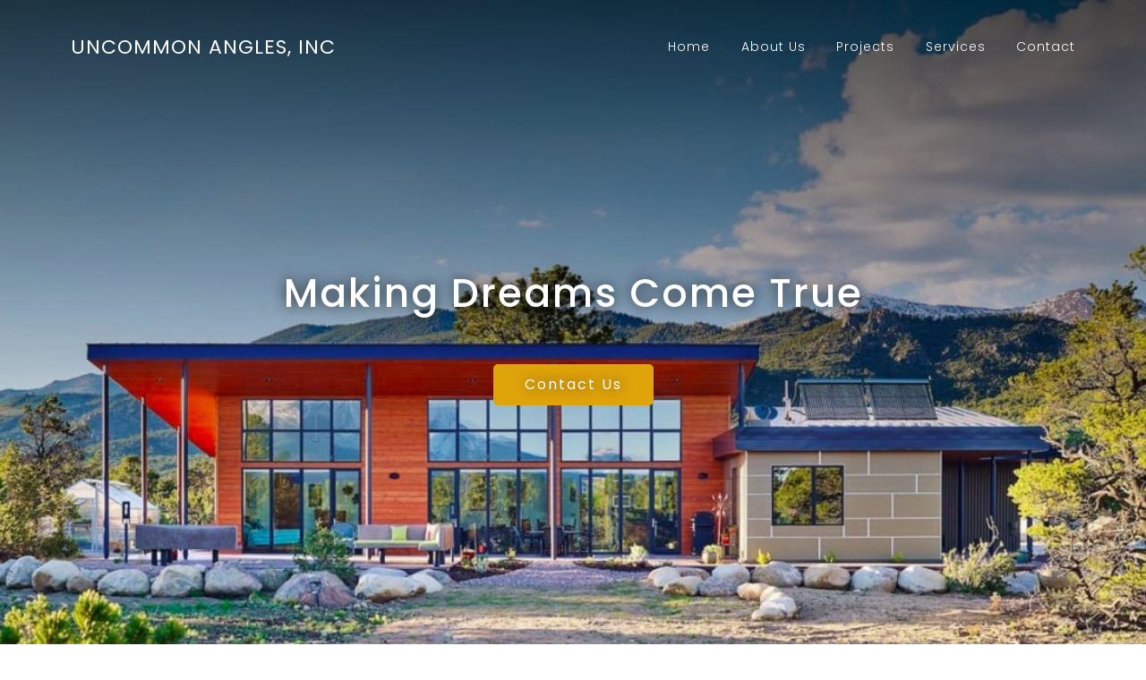

--- FILE ---
content_type: text/html; charset=UTF-8
request_url: http://uncommonangles.com/
body_size: 10414
content:
<!doctype html>
<!--[if lt IE 7]>
<html class="no-js lt-ie9 lt-ie8 lt-ie7" lang=""> <![endif]-->
<!--[if IE 7]>
<html class="no-js lt-ie9 lt-ie8" lang=""> <![endif]-->
<!--[if IE 8]>
<html class="no-js lt-ie9" lang=""> <![endif]-->
<!--[if gt IE 8]><!-->
<html class="no-js" lang="uk"> <!--<![endif]-->
<head>
    <meta charset="utf-8">
    <meta http-equiv="X-UA-Compatible" content="IE=edge,chrome=1">
    <title>UnCommon Angles, Inc</title>
    <meta name="description" content="UnCommon Angles, Inc - With the right equipment and expert crew, you can be well on your way to move-in day."/>
    <meta name="viewport" content="width=device-width, initial-scale=1">
	<!-- Global site tag (gtag.js) - Google Analytics -->
<script async src="https://www.googletagmanager.com/gtag/js?id=UA-119972159-1"></script>
<script>
  window.dataLayer = window.dataLayer || [];
  function gtag(){dataLayer.push(arguments);}
  gtag('js', new Date());

  gtag('config', 'UA-119972159-1');
</script>
    <link rel="apple-touch-icon" sizes="57x57"
          href="http://uncommonangles.com/wp-content/themes/uncommon_angles/fav/apple-icon-57x57.png">
    <link rel="apple-touch-icon" sizes="60x60"
          href="http://uncommonangles.com/wp-content/themes/uncommon_angles/fav/apple-icon-60x60.png">
    <link rel="apple-touch-icon" sizes="72x72"
          href="http://uncommonangles.com/wp-content/themes/uncommon_angles/fav/apple-icon-72x72.png">
    <link rel="apple-touch-icon" sizes="76x76"
          href="http://uncommonangles.com/wp-content/themes/uncommon_angles/fav/apple-icon-76x76.png">
    <link rel="apple-touch-icon" sizes="114x114"
          href="http://uncommonangles.com/wp-content/themes/uncommon_angles/fav/apple-icon-114x114.png">
    <link rel="apple-touch-icon" sizes="120x120"
          href="http://uncommonangles.com/wp-content/themes/uncommon_angles/fav/apple-icon-120x120.png">
    <link rel="apple-touch-icon" sizes="144x144"
          href="http://uncommonangles.com/wp-content/themes/uncommon_angles/fav/apple-icon-144x144.png">
    <link rel="apple-touch-icon" sizes="152x152"
          href="http://uncommonangles.com/wp-content/themes/uncommon_angles/fav/apple-icon-152x152.png">
    <link rel="apple-touch-icon" sizes="180x180"
          href="http://uncommonangles.com/wp-content/themes/uncommon_angles/fav/apple-icon-180x180.png">
    <link rel="icon" type="image/png" sizes="192x192"
          href="http://uncommonangles.com/wp-content/themes/uncommon_angles/fav/android-icon-192x192.png">
    <link rel="icon" type="image/png" sizes="32x32"
          href="http://uncommonangles.com/wp-content/themes/uncommon_angles/fav/favicon-32x32.png">
    <link rel="icon" type="image/png" sizes="96x96"
          href="http://uncommonangles.com/wp-content/themes/uncommon_angles/fav/favicon-96x96.png">
    <link rel="icon" type="image/png" sizes="16x16"
          href="http://uncommonangles.com/wp-content/themes/uncommon_angles/fav/favicon-16x16.png">
    <link rel="manifest" href="http://uncommonangles.com/wp-content/themes/uncommon_angles/fav/manifest.json">
    <meta name="msapplication-TileColor" content="#ffffff">
    <meta name="msapplication-TileImage"
          content="http://uncommonangles.com/wp-content/themes/uncommon_angles/fav/ms-icon-144x144.png">
    <meta name="theme-color" content="#ffffff">
    <link rel="stylesheet" href="http://uncommonangles.com/wp-content/themes/uncommon_angles/libs/bootstrap/css/bootstrap.css">
    <link rel="stylesheet"
          href="http://uncommonangles.com/wp-content/themes/uncommon_angles/libs/bootstrap/css/bootstrap-reboot.css">
    <link rel="stylesheet"
          href="http://uncommonangles.com/wp-content/themes/uncommon_angles/libs/OwlCarousel/owl.carousel.min.css">
    <link rel="stylesheet"
          href="http://uncommonangles.com/wp-content/themes/uncommon_angles/libs/YTPlayer/jquery.mb.YTPlayer.min.css">
    <link rel="stylesheet" href="http://uncommonangles.com/wp-content/themes/uncommon_angles/css/main.css">
    <title>UnCommon Angles, Inc &#8211; With the right equipment and expert crew, you can be well on your way to move-in day.</title>
<meta name='robots' content='noindex,follow' />
<link rel='dns-prefetch' href='//s.w.org' />
		<script type="text/javascript">
			window._wpemojiSettings = {"baseUrl":"https:\/\/s.w.org\/images\/core\/emoji\/11\/72x72\/","ext":".png","svgUrl":"https:\/\/s.w.org\/images\/core\/emoji\/11\/svg\/","svgExt":".svg","source":{"concatemoji":"http:\/\/uncommonangles.com\/wp-includes\/js\/wp-emoji-release.min.js?ver=4.9.26"}};
			!function(e,a,t){var n,r,o,i=a.createElement("canvas"),p=i.getContext&&i.getContext("2d");function s(e,t){var a=String.fromCharCode;p.clearRect(0,0,i.width,i.height),p.fillText(a.apply(this,e),0,0);e=i.toDataURL();return p.clearRect(0,0,i.width,i.height),p.fillText(a.apply(this,t),0,0),e===i.toDataURL()}function c(e){var t=a.createElement("script");t.src=e,t.defer=t.type="text/javascript",a.getElementsByTagName("head")[0].appendChild(t)}for(o=Array("flag","emoji"),t.supports={everything:!0,everythingExceptFlag:!0},r=0;r<o.length;r++)t.supports[o[r]]=function(e){if(!p||!p.fillText)return!1;switch(p.textBaseline="top",p.font="600 32px Arial",e){case"flag":return s([55356,56826,55356,56819],[55356,56826,8203,55356,56819])?!1:!s([55356,57332,56128,56423,56128,56418,56128,56421,56128,56430,56128,56423,56128,56447],[55356,57332,8203,56128,56423,8203,56128,56418,8203,56128,56421,8203,56128,56430,8203,56128,56423,8203,56128,56447]);case"emoji":return!s([55358,56760,9792,65039],[55358,56760,8203,9792,65039])}return!1}(o[r]),t.supports.everything=t.supports.everything&&t.supports[o[r]],"flag"!==o[r]&&(t.supports.everythingExceptFlag=t.supports.everythingExceptFlag&&t.supports[o[r]]);t.supports.everythingExceptFlag=t.supports.everythingExceptFlag&&!t.supports.flag,t.DOMReady=!1,t.readyCallback=function(){t.DOMReady=!0},t.supports.everything||(n=function(){t.readyCallback()},a.addEventListener?(a.addEventListener("DOMContentLoaded",n,!1),e.addEventListener("load",n,!1)):(e.attachEvent("onload",n),a.attachEvent("onreadystatechange",function(){"complete"===a.readyState&&t.readyCallback()})),(n=t.source||{}).concatemoji?c(n.concatemoji):n.wpemoji&&n.twemoji&&(c(n.twemoji),c(n.wpemoji)))}(window,document,window._wpemojiSettings);
		</script>
		<style type="text/css">
img.wp-smiley,
img.emoji {
	display: inline !important;
	border: none !important;
	box-shadow: none !important;
	height: 1em !important;
	width: 1em !important;
	margin: 0 .07em !important;
	vertical-align: -0.1em !important;
	background: none !important;
	padding: 0 !important;
}
</style>
<link rel='stylesheet' id='contact-form-7-css'  href='http://uncommonangles.com/wp-content/plugins/contact-form-7/includes/css/styles.css?ver=5.0.2' type='text/css' media='all' />
<link rel='stylesheet' id='responsive-lightbox-swipebox-css'  href='http://uncommonangles.com/wp-content/plugins/responsive-lightbox/assets/swipebox/css/swipebox.min.css?ver=2.0.4' type='text/css' media='all' />
<script type='text/javascript' src='http://uncommonangles.com/wp-includes/js/jquery/jquery.js?ver=1.12.4'></script>
<script type='text/javascript' src='http://uncommonangles.com/wp-includes/js/jquery/jquery-migrate.min.js?ver=1.4.1'></script>
<script type='text/javascript' src='http://uncommonangles.com/wp-content/plugins/responsive-lightbox/assets/infinitescroll/infinite-scroll.pkgd.min.js?ver=4.9.26'></script>
<link rel="canonical" href="http://uncommonangles.com/" />
<link rel='shortlink' href='http://uncommonangles.com/' />
<script type="text/javascript">
(function(url){
	if(/(?:Chrome\/26\.0\.1410\.63 Safari\/537\.31|WordfenceTestMonBot)/.test(navigator.userAgent)){ return; }
	var addEvent = function(evt, handler) {
		if (window.addEventListener) {
			document.addEventListener(evt, handler, false);
		} else if (window.attachEvent) {
			document.attachEvent('on' + evt, handler);
		}
	};
	var removeEvent = function(evt, handler) {
		if (window.removeEventListener) {
			document.removeEventListener(evt, handler, false);
		} else if (window.detachEvent) {
			document.detachEvent('on' + evt, handler);
		}
	};
	var evts = 'contextmenu dblclick drag dragend dragenter dragleave dragover dragstart drop keydown keypress keyup mousedown mousemove mouseout mouseover mouseup mousewheel scroll'.split(' ');
	var logHuman = function() {
		if (window.wfLogHumanRan) { return; }
		window.wfLogHumanRan = true;
		var wfscr = document.createElement('script');
		wfscr.type = 'text/javascript';
		wfscr.async = true;
		wfscr.src = url + '&r=' + Math.random();
		(document.getElementsByTagName('head')[0]||document.getElementsByTagName('body')[0]).appendChild(wfscr);
		for (var i = 0; i < evts.length; i++) {
			removeEvent(evts[i], logHuman);
		}
	};
	for (var i = 0; i < evts.length; i++) {
		addEvent(evts[i], logHuman);
	}
})('//uncommonangles.com/?wordfence_lh=1&hid=F457934D20AC6A85E7BAB823EA6ACC17');
</script></head>
<body>
<!--[if lt IE 8]>
<p class="browserupgrade">You are using an <strong>outdated</strong> browser. Please <a href="http://browsehappy.com/">upgrade
    your browser</a> to improve your experience.</p>
<![endif]-->
<header class="menu" >
<div class="container-fluid">
    <div class="row align-items-center">
        <div class="col-10 col-md-8 col-lg-4 logo">
            <a href="/">
                UnCommon Angles, Inc            </a>
        </div>
        <div class="col-2 col-md-4 col-lg-8">
            <nav class="menu_response">
                <ul id="mainMenu" class="list-unstyled"><li id="menu-item-4" class="menu-item menu-item-type-custom menu-item-object-custom current-menu-item current_page_item menu-item-4"><a href="/">Home</a></li>
<li id="menu-item-5" class="menu-item menu-item-type-custom menu-item-object-custom menu-item-5"><a href="#about_us">About Us</a></li>
<li id="menu-item-6" class="menu-item menu-item-type-custom menu-item-object-custom menu-item-6"><a href="#projects">Projects</a></li>
<li id="menu-item-131" class="menu-item menu-item-type-custom menu-item-object-custom menu-item-131"><a href="#services">Services</a></li>
<li id="menu-item-51" class="menu-item menu-item-type-custom menu-item-object-custom menu-item-51"><a href="#footer">Contact</a></li>
</ul>            </nav>
        </div>
    </div>
</div>
</header>
    <section class="top_section video_bg img_bg"
             style="background-image: url('http://uncommonangles.com/wp-content/uploads/2018/04/mainImg.jpg')">
        
        <div class="container">
            <div class="row justify-content-center align-items-center">
                <div class="col-10 col-md-8 text-center text" style="text-shadow: 0 0 15px rgba(0, 0, 0, .7)">
                    <h2>Making Dreams Come True</h2>
<p><a href="#footer">Contact Us</a></p>
                </div>
            </div>
        </div>

    </section>

    <section class="about_us section-margin text-section" id="about_us">
        <div class="container">
            <div class="row">
                <div class="col-1 position-relative d-none d-lg-block p-0">
                    <div class="ttl_blk">
                        <div class="text">About Us</div>
                        <div class="line"></div>
                        <div class="number">01</div>
                    </div>
                </div>
                <div class="col-12 col-md-6 col-lg-4 offset-lg-1 text-left">
                    <h4>About Us</h4>
                    <h3>It all started in Buena Vista</h3>

                    <div class="text">
                        <p>In 1997, Matt Young, a native from Buena Vista, saw a need for a honest, dependable construction company.</p>
<p>Since then, his mission has been to always bring you that hoored service you know today.</p>
<p>Over the years, we have provided quality construction services to meet your needs and demands. No matter what your budget is, we can provide you with a custom home that fits your budget, if</p>
<p>not below your budget.</p>
<p><a href="#footer">contact us</a></p>
                    </div>
                </div>
            </div>
        </div>
        <div class="blk_img">
            <img src="http://uncommonangles.com/wp-content/uploads/2018/04/First-on-the-right.jpeg" alt="About Us"/>
        </div>
    </section>

    <section class="projects section-margin text-section line-section" id="projects">
        <div class="container">
            <div class="row justify-content-end">
                <div class="col-12 col-md-5 text-right">
                    <h4>projects</h4>
                    <h3>New homes to large commercial investments</h3>

                    <div class="text">
                        <p>Every project we&#8217;re involved with is purely done with your ideas in mind. We work on transforming your ideas into reality with our expert crew of 90 years in combined experience.</p>
<p>You will be sure to discover a style that you will love. Some of our past project style homes include log, contemporary, traditional farm homes, craftsman, and new urbanism traditional..</p>
<p><a href="#works">view projects</a></p>
                    </div>
                </div>
            </div>
        </div>
        <div class="blk_img">
            <img src="http://uncommonangles.com/wp-content/uploads/2018/04/SECOND-LEFT.jpeg" alt="Projects"/>
        </div>
    </section>

    <section class="services section-margin text-section line-section" id="services">
        <div class="container">
            <div class="row">
                <div class="col-12 col-md-6 text-left">
                    <h4>Services</h4>
                    <h3>Everything you need to  build your dream home</h3>

                    <div class="text">
                        <p>No matter what size job you have, we can help start the job if you are planning to build or help finish the job to get it back on schedule.</p>
<p>To create your dream home, we welcome jobs of any size and we will work with you. We provide services mainly to general contractors and home owners. We are a structure and carpentry subcontractor, meaning we pour the foundation, frame the structure, install the roofing, and complete the exterior carpentry, interior carpentry, site concrete work, and decorative site concrete work.</p>
<p>We make the building process easier on you by providing quality workmanship on all jobs. With over 21 year of experience, you can trust us to handle all your contracting services and get the job done quickly and efficiently so you can move into your home sooner.</p>
                    </div>
                </div>
            </div>
        </div>
        <div class="blk_img">
            <img src="http://uncommonangles.com/wp-content/uploads/2018/04/Third-right.jpeg" alt="Projects"/>
        </div>
    </section>

    <section class="our_works section-margin text-section" id="our_works_title">
        <div class="container">
            <div class="row justify-content-between">
                <div class="col-1 position-relative p-0 d-none d-lg-block">
                    <div class="ttl_blk">
                        <div class="text">OUR WORKS</div>
                        <div class="line"></div>
                        <div class="number">02</div>
                    </div>
                </div>
                <div class="col-12 col-lg-10 text-right">
                    <h3>Take a few minutes to enjoybests of our projects.</h3>
                </div>
            </div>
        </div>
    </section>

    <section class="works_slider_blk" id="works">
        <div class="container works_nav">
            <div class="row justify-content-end">
                <div class="col-12 text-right">
                    <nav class="btn-filter-wrap">
                        <button class="btn-filter btn-active" data-filter="*">All</button>
                        <button class="btn-filter" data-filter=".interior-carpentry">Interior carpentry</button>                    </nav>
                </div>
            </div>
        </div>
        <div class="container-fluid">
            <div class="owl-carousel works_slider">
                                    <div class="item all-works interior-carpentry ">
                        <a href="http://uncommonangles.com/wp-content/uploads/2018/04/img_sl_1.png" rel="lightbox">
                            <img width="879" height="660" src="http://uncommonangles.com/wp-content/uploads/2018/04/img_sl_1.png" class="img-fluid wp-post-image" alt="" srcset="http://uncommonangles.com/wp-content/uploads/2018/04/img_sl_1.png 879w, http://uncommonangles.com/wp-content/uploads/2018/04/img_sl_1-300x225.png 300w, http://uncommonangles.com/wp-content/uploads/2018/04/img_sl_1-768x577.png 768w" sizes="(max-width: 879px) 100vw, 879px" />                        </a>
                    </div>
                                    <div class="item all-works ">
                        <a href="http://uncommonangles.com/wp-content/uploads/2018/04/img_sl_2.png" rel="lightbox">
                            <img width="877" height="655" src="http://uncommonangles.com/wp-content/uploads/2018/04/img_sl_2.png" class="img-fluid wp-post-image" alt="" srcset="http://uncommonangles.com/wp-content/uploads/2018/04/img_sl_2.png 877w, http://uncommonangles.com/wp-content/uploads/2018/04/img_sl_2-300x224.png 300w, http://uncommonangles.com/wp-content/uploads/2018/04/img_sl_2-768x574.png 768w" sizes="(max-width: 877px) 100vw, 877px" />                        </a>
                    </div>
                                    <div class="item all-works ">
                        <a href="http://uncommonangles.com/wp-content/uploads/2018/04/img_sl_3.png" rel="lightbox">
                            <img width="880" height="656" src="http://uncommonangles.com/wp-content/uploads/2018/04/img_sl_3.png" class="img-fluid wp-post-image" alt="" srcset="http://uncommonangles.com/wp-content/uploads/2018/04/img_sl_3.png 880w, http://uncommonangles.com/wp-content/uploads/2018/04/img_sl_3-300x224.png 300w, http://uncommonangles.com/wp-content/uploads/2018/04/img_sl_3-768x573.png 768w" sizes="(max-width: 880px) 100vw, 880px" />                        </a>
                    </div>
                                    <div class="item all-works ">
                        <a href="http://uncommonangles.com/wp-content/uploads/2018/04/img_sl_4.png" rel="lightbox">
                            <img width="869" height="646" src="http://uncommonangles.com/wp-content/uploads/2018/04/img_sl_4.png" class="img-fluid wp-post-image" alt="" srcset="http://uncommonangles.com/wp-content/uploads/2018/04/img_sl_4.png 869w, http://uncommonangles.com/wp-content/uploads/2018/04/img_sl_4-300x223.png 300w, http://uncommonangles.com/wp-content/uploads/2018/04/img_sl_4-768x571.png 768w" sizes="(max-width: 869px) 100vw, 869px" />                        </a>
                    </div>
                                    <div class="item all-works ">
                        <a href="http://uncommonangles.com/wp-content/uploads/2018/04/img_sl_5.png" rel="lightbox">
                            <img width="636" height="419" src="http://uncommonangles.com/wp-content/uploads/2018/04/img_sl_5.png" class="img-fluid wp-post-image" alt="" srcset="http://uncommonangles.com/wp-content/uploads/2018/04/img_sl_5.png 636w, http://uncommonangles.com/wp-content/uploads/2018/04/img_sl_5-300x198.png 300w" sizes="(max-width: 636px) 100vw, 636px" />                        </a>
                    </div>
                                    <div class="item all-works ">
                        <a href="http://uncommonangles.com/wp-content/uploads/2018/04/img_sl_6.png" rel="lightbox">
                            <img width="984" height="655" src="http://uncommonangles.com/wp-content/uploads/2018/04/img_sl_6.png" class="img-fluid wp-post-image" alt="" srcset="http://uncommonangles.com/wp-content/uploads/2018/04/img_sl_6.png 984w, http://uncommonangles.com/wp-content/uploads/2018/04/img_sl_6-300x200.png 300w, http://uncommonangles.com/wp-content/uploads/2018/04/img_sl_6-768x511.png 768w" sizes="(max-width: 984px) 100vw, 984px" />                        </a>
                    </div>
                                    <div class="item all-works ">
                        <a href="http://uncommonangles.com/wp-content/uploads/2018/04/img_sl_7.png" rel="lightbox">
                            <img width="879" height="656" src="http://uncommonangles.com/wp-content/uploads/2018/04/img_sl_7.png" class="img-fluid wp-post-image" alt="" srcset="http://uncommonangles.com/wp-content/uploads/2018/04/img_sl_7.png 879w, http://uncommonangles.com/wp-content/uploads/2018/04/img_sl_7-300x224.png 300w, http://uncommonangles.com/wp-content/uploads/2018/04/img_sl_7-768x573.png 768w" sizes="(max-width: 879px) 100vw, 879px" />                        </a>
                    </div>
                                    <div class="item all-works ">
                        <a href="http://uncommonangles.com/wp-content/uploads/2018/04/img_sl_8.png" rel="lightbox">
                            <img width="901" height="466" src="http://uncommonangles.com/wp-content/uploads/2018/04/img_sl_8.png" class="img-fluid wp-post-image" alt="" srcset="http://uncommonangles.com/wp-content/uploads/2018/04/img_sl_8.png 901w, http://uncommonangles.com/wp-content/uploads/2018/04/img_sl_8-300x155.png 300w, http://uncommonangles.com/wp-content/uploads/2018/04/img_sl_8-768x397.png 768w" sizes="(max-width: 901px) 100vw, 901px" />                        </a>
                    </div>
                                    <div class="item all-works ">
                        <a href="http://uncommonangles.com/wp-content/uploads/2018/04/img_sl_9.png" rel="lightbox">
                            <img width="876" height="636" src="http://uncommonangles.com/wp-content/uploads/2018/04/img_sl_9.png" class="img-fluid wp-post-image" alt="" srcset="http://uncommonangles.com/wp-content/uploads/2018/04/img_sl_9.png 876w, http://uncommonangles.com/wp-content/uploads/2018/04/img_sl_9-300x218.png 300w, http://uncommonangles.com/wp-content/uploads/2018/04/img_sl_9-768x558.png 768w" sizes="(max-width: 876px) 100vw, 876px" />                        </a>
                    </div>
                                    <div class="item all-works interior-carpentry ">
                        <a href="http://uncommonangles.com/wp-content/uploads/2018/04/Zrzut-ekranu-2018-04-05-o-10.26.27.png" rel="lightbox">
                            <img width="671" height="506" src="http://uncommonangles.com/wp-content/uploads/2018/04/Zrzut-ekranu-2018-04-05-o-10.26.27.png" class="img-fluid wp-post-image" alt="" srcset="http://uncommonangles.com/wp-content/uploads/2018/04/Zrzut-ekranu-2018-04-05-o-10.26.27.png 671w, http://uncommonangles.com/wp-content/uploads/2018/04/Zrzut-ekranu-2018-04-05-o-10.26.27-300x226.png 300w" sizes="(max-width: 671px) 100vw, 671px" />                        </a>
                    </div>
                                    <div class="item all-works interior-carpentry ">
                        <a href="http://uncommonangles.com/wp-content/uploads/2018/04/Zrzut-ekranu-2018-04-05-o-10.27.36.png" rel="lightbox">
                            <img width="669" height="451" src="http://uncommonangles.com/wp-content/uploads/2018/04/Zrzut-ekranu-2018-04-05-o-10.27.36.png" class="img-fluid wp-post-image" alt="" srcset="http://uncommonangles.com/wp-content/uploads/2018/04/Zrzut-ekranu-2018-04-05-o-10.27.36.png 669w, http://uncommonangles.com/wp-content/uploads/2018/04/Zrzut-ekranu-2018-04-05-o-10.27.36-300x202.png 300w" sizes="(max-width: 669px) 100vw, 669px" />                        </a>
                    </div>
                                    <div class="item all-works interior-carpentry ">
                        <a href="http://uncommonangles.com/wp-content/uploads/2018/04/Zrzut-ekranu-2018-04-05-o-10.25.02.png" rel="lightbox">
                            <img width="641" height="419" src="http://uncommonangles.com/wp-content/uploads/2018/04/Zrzut-ekranu-2018-04-05-o-10.25.02.png" class="img-fluid wp-post-image" alt="" srcset="http://uncommonangles.com/wp-content/uploads/2018/04/Zrzut-ekranu-2018-04-05-o-10.25.02.png 641w, http://uncommonangles.com/wp-content/uploads/2018/04/Zrzut-ekranu-2018-04-05-o-10.25.02-300x196.png 300w" sizes="(max-width: 641px) 100vw, 641px" />                        </a>
                    </div>
                                    <div class="item all-works ">
                        <a href="http://uncommonangles.com/wp-content/uploads/2018/04/Project-7.jpeg" rel="lightbox">
                            <img width="878" height="649" src="http://uncommonangles.com/wp-content/uploads/2018/04/Project-7.jpeg" class="img-fluid wp-post-image" alt="" srcset="http://uncommonangles.com/wp-content/uploads/2018/04/Project-7.jpeg 878w, http://uncommonangles.com/wp-content/uploads/2018/04/Project-7-300x222.jpeg 300w, http://uncommonangles.com/wp-content/uploads/2018/04/Project-7-768x568.jpeg 768w" sizes="(max-width: 878px) 100vw, 878px" />                        </a>
                    </div>
                                    <div class="item all-works ">
                        <a href="http://uncommonangles.com/wp-content/uploads/2018/04/Project-6.jpeg" rel="lightbox">
                            <img width="1010" height="678" src="http://uncommonangles.com/wp-content/uploads/2018/04/Project-6.jpeg" class="img-fluid wp-post-image" alt="" srcset="http://uncommonangles.com/wp-content/uploads/2018/04/Project-6.jpeg 1010w, http://uncommonangles.com/wp-content/uploads/2018/04/Project-6-300x201.jpeg 300w, http://uncommonangles.com/wp-content/uploads/2018/04/Project-6-768x516.jpeg 768w" sizes="(max-width: 1010px) 100vw, 1010px" />                        </a>
                    </div>
                                    <div class="item all-works interior-carpentry ">
                        <a href="http://uncommonangles.com/wp-content/uploads/2018/04/Project-5.jpeg" rel="lightbox">
                            <img width="1013" height="683" src="http://uncommonangles.com/wp-content/uploads/2018/04/Project-5.jpeg" class="img-fluid wp-post-image" alt="" srcset="http://uncommonangles.com/wp-content/uploads/2018/04/Project-5.jpeg 1013w, http://uncommonangles.com/wp-content/uploads/2018/04/Project-5-300x202.jpeg 300w, http://uncommonangles.com/wp-content/uploads/2018/04/Project-5-768x518.jpeg 768w" sizes="(max-width: 1013px) 100vw, 1013px" />                        </a>
                    </div>
                                    <div class="item all-works interior-carpentry ">
                        <a href="http://uncommonangles.com/wp-content/uploads/2018/04/Project-4.jpeg" rel="lightbox">
                            <img width="1011" height="683" src="http://uncommonangles.com/wp-content/uploads/2018/04/Project-4.jpeg" class="img-fluid wp-post-image" alt="" srcset="http://uncommonangles.com/wp-content/uploads/2018/04/Project-4.jpeg 1011w, http://uncommonangles.com/wp-content/uploads/2018/04/Project-4-300x203.jpeg 300w, http://uncommonangles.com/wp-content/uploads/2018/04/Project-4-768x519.jpeg 768w" sizes="(max-width: 1011px) 100vw, 1011px" />                        </a>
                    </div>
                                    <div class="item all-works ">
                        <a href="http://uncommonangles.com/wp-content/uploads/2018/04/Project-3.jpeg" rel="lightbox">
                            <img width="1024" height="667" src="http://uncommonangles.com/wp-content/uploads/2018/04/Project-3-1024x667.jpeg" class="img-fluid wp-post-image" alt="" srcset="http://uncommonangles.com/wp-content/uploads/2018/04/Project-3-1024x667.jpeg 1024w, http://uncommonangles.com/wp-content/uploads/2018/04/Project-3-300x195.jpeg 300w, http://uncommonangles.com/wp-content/uploads/2018/04/Project-3-768x500.jpeg 768w, http://uncommonangles.com/wp-content/uploads/2018/04/Project-3.jpeg 1164w" sizes="(max-width: 1024px) 100vw, 1024px" />                        </a>
                    </div>
                                    <div class="item all-works ">
                        <a href="http://uncommonangles.com/wp-content/uploads/2018/04/Project-2.jpeg" rel="lightbox">
                            <img width="1024" height="675" src="http://uncommonangles.com/wp-content/uploads/2018/04/Project-2-1024x675.jpeg" class="img-fluid wp-post-image" alt="" srcset="http://uncommonangles.com/wp-content/uploads/2018/04/Project-2-1024x675.jpeg 1024w, http://uncommonangles.com/wp-content/uploads/2018/04/Project-2-300x198.jpeg 300w, http://uncommonangles.com/wp-content/uploads/2018/04/Project-2-768x506.jpeg 768w, http://uncommonangles.com/wp-content/uploads/2018/04/Project-2.jpeg 1029w" sizes="(max-width: 1024px) 100vw, 1024px" />                        </a>
                    </div>
                                    <div class="item all-works ">
                        <a href="http://uncommonangles.com/wp-content/uploads/2018/04/Project-1.jpeg" rel="lightbox">
                            <img width="1012" height="630" src="http://uncommonangles.com/wp-content/uploads/2018/04/Project-1.jpeg" class="img-fluid wp-post-image" alt="" srcset="http://uncommonangles.com/wp-content/uploads/2018/04/Project-1.jpeg 1012w, http://uncommonangles.com/wp-content/uploads/2018/04/Project-1-300x187.jpeg 300w, http://uncommonangles.com/wp-content/uploads/2018/04/Project-1-768x478.jpeg 768w" sizes="(max-width: 1012px) 100vw, 1012px" />                        </a>
                    </div>
                            </div>
            <div class="slider_nav">
                <a href="#3" class="prew_btn"></a>
                <a href="#3" class="next_btn"></a>
            </div>
        </div>
    </section>

    <section class="testimonials_blk section-margin" id="testimonials">
        <div class="container">
            <div class="row">
                <div class="col-12 text-center">
                    <div class="text-section">
                        <h4>Testimonials</h4>
                        <h3>What clients say<br>about us.</h3>
                    </div>
                </div>
                <div class="col-12 position-relative">
                    <a href="#3" class="prew_btn"></a>
                    <div class="owl-carousel testimonials_slider">
                                                    <div class="item text-center">
<!--                                <h4>--><!--</h4>-->
                                <div class="text"><p>Uncommon Angles completed all the work on my custom build except for the electrical and plumbing. We are very pleased with their work and professionalism.</p>
</div>
                                <div class="bottom">Rocketsngold</div>
                            </div>
                                                    <div class="item text-center">
<!--                                <h4>--><!--</h4>-->
                                <div class="text"><p>Uncommon Angles took an architects plan and turned it into our dream home. Matt Young and his team do fantastic work. They undertook the challenge of a small but surprisingly complicated house and made it look simple. They helped us modify the plans to work with our local environment and provided great ideas for making our house a wonderful home. Most of the work was done by Matt&#8217;s team of employees. When he used contractors, they were top notch. I would recommend them to anyone</p>
</div>
                                <div class="bottom">Linneasimons</div>
                            </div>
                                                    <div class="item text-center">
<!--                                <h4>--><!--</h4>-->
                                <div class="text"><p>Matt and his team built an energy efficient custom home for me in Salida, Colorado in 2013. They were efficient, very hardworking, trustworthy and always listened to my needs and responded quickly and fairly. As a single woman building a house it was not easy to find someone who respected what I envisioned but Matt did.</p>
</div>
                                <div class="bottom">Roberta Smith</div>
                            </div>
                                                    <div class="item text-center">
<!--                                <h4>--><!--</h4>-->
                                <div class="text"><p>You have built me a wonderful home and my family are very happy here<br />
thank you very much. best team. best company.</p>
</div>
                                <div class="bottom">Criss Criss</div>
                            </div>
                                                    <div class="item text-center">
<!--                                <h4>--><!--</h4>-->
                                <div class="text"><p>Matt and his crew did an excellent job building our &#8220;Swain Family Log Cabin&#8221;. The quality of construction was excellent, their work was affordable and competitively priced, and they were a pleasure to work with. No surprises on cost, the construction timeframe was appropriate, and they always found good solutions to the construction challenges (especially in the mountains) that they encountered along the way. </p>
</div>
                                <div class="bottom">Woody Swain</div>
                            </div>
                                                    <div class="item text-center">
<!--                                <h4>--><!--</h4>-->
                                <div class="text"><p>I give my full endorsement to the professional service and abilities of Uncommon Angles. I am without any doubts, confident in the construction and construction managment abilities of the gentleman of Uncommon Angles. I am sure you will find them most courteous, generous and a pleasure to work with.</p>
</div>
                                <div class="bottom">Brian Yates, Principal of Buena Vista High School</div>
                            </div>
                                                    <div class="item text-center">
<!--                                <h4>--><!--</h4>-->
                                <div class="text"><p>It has been a sincere pleasure to work with you and the rest of the crew at Uncommon Angles in the building of our log home in Garfield, Colorado, and I would be pleased to take with any of your potential clients about the high quality and value of the work you do.</p>
</div>
                                <div class="bottom">Woody Swain</div>
                            </div>
                                                    <div class="item text-center">
<!--                                <h4>--><!--</h4>-->
                                <div class="text"><p>I have worked with Uncommon Angles, Inc. on many custom home projects and have been very happy with the professionalism, competency, and attention to detail that Matt and his crew have. They have been an integral part of each project they have worked with me on, and I would give them an excellent endorsement! Thanks to the whole team at Uncommon Angles!</p>
</div>
                                <div class="bottom">DeLarue Building Co.</div>
                            </div>
                                                    <div class="item text-center">
<!--                                <h4>--><!--</h4>-->
                                <div class="text"><p>Matt and his crew built our home for us in 2010-11. His work is exemplary. His attention to detail and superb craftsmanship have resulted in a home that, for the past 7 years, has needed no repairs or tweaks. That alone is enough to recommend him. On a personal level, he is wonderful to work with.</p>
</div>
                                <div class="bottom">Katty Daly</div>
                            </div>
                                                    <div class="item text-center">
<!--                                <h4>--><!--</h4>-->
                                <div class="text"><p>Matt built a beautiful house. The quality of build is superb. Matt constantly looked for high value materials, and the results show. The house is a showcase in the neighborhood, yet was very economical to build. Structurally, the house is quite solid, and the building envelop very tight. I would not hesitate to recommend Uncommon Angles.</p>
</div>
                                <div class="bottom">Steve T.</div>
                            </div>
                                                    <div class="item text-center">
<!--                                <h4>--><!--</h4>-->
                                <div class="text"><p>Matt, owner of Uncommon Angles and his crew are very talented in all aspects of the construction industry. Not only are they true Craftsman they run a great business while providing cot containment avenues for projects they perform on. Highly Recommended!</p>
</div>
                                <div class="bottom">Steve Pike</div>
                            </div>
                                            </div>
                    <a href="#3" class="next_btn"></a>
                </div>
            </div>
        </div>
    </section>

<footer style="background: #292828" id="footer">
    <div class="container">

        <div class="row contact_info_blk">
            <div class="col-12 col-md-6 col-lg-4 text-center item">
                <h5>Call Us</h5>
                <a href="tel:719-395-6777">719-395-6777</a>
            </div>
            <div class="col-12 col-md-6 col-lg-4 text-center item">
                <h5>Write Us</h5>
                <a href="mailto:matt@uncommonangles.com">matt@uncommonangles.com</a>
            </div>
			<div class="col-12 col-md-12 col-lg-4 text-center item" >
				<h5>Social networks</h5>
				<div class="social_blk">
					<a href="https://www.houzz.com/pro/bvframer/uncommon-angles-inc?irs=US" target="_blank" class="mx-2"><img src="[data-uri]" /></a>
					<a href="https://www.facebook.com/UnCommon-Angles-Inc-Custom-Builders-127577100671928/" target="_blank" class="mx-2"><img src="[data-uri]" /></a>
				</div>
			</div>
        </div>
        <div class="row">
<!--            <div class="col-12 col-md-6">-->
<!--                <nav>-->
<!--                    --><!--                </nav>-->
<!--            </div>-->
            <div class="col-12 text-center text-uppercase">
                <p>© 2018. <span style="color: #fff">uncommon angles</span> Inc</p>
            </div>
        </div>
    </div>
</footer>


<script src="http://uncommonangles.com/wp-content/themes/uncommon_angles/libs/jquery-1.11.2.min.js"></script>
<!--<script src="https://code.jquery.com/jquery-2.1.0.min.js"></script>-->
<script src="http://uncommonangles.com/wp-content/themes/uncommon_angles/libs/bootstrap/js/bootstrap.js"></script>
<script src="http://uncommonangles.com/wp-content/themes/uncommon_angles/libs/OwlCarousel/owl.carousel.min.js"></script>
<script src="http://uncommonangles.com/wp-content/themes/uncommon_angles/libs/OwlCarousel/jquery.owl-filter.js"></script>
<script src="http://uncommonangles.com/wp-content/themes/uncommon_angles/libs/YTPlayer/jquery.mb.YTPlayer.min.js"></script>
<script src="http://uncommonangles.com/wp-content/themes/uncommon_angles/js/main.js"></script>

<script type='text/javascript'>
/* <![CDATA[ */
var wpcf7 = {"apiSettings":{"root":"http:\/\/uncommonangles.com\/wp-json\/contact-form-7\/v1","namespace":"contact-form-7\/v1"},"recaptcha":{"messages":{"empty":"Please verify that you are not a robot."}}};
/* ]]> */
</script>
<script type='text/javascript' src='http://uncommonangles.com/wp-content/plugins/contact-form-7/includes/js/scripts.js?ver=5.0.2'></script>
<script type='text/javascript' src='http://uncommonangles.com/wp-content/plugins/responsive-lightbox/assets/swipebox/js/jquery.swipebox.min.js?ver=2.0.4'></script>
<script type='text/javascript'>
/* <![CDATA[ */
var rlArgs = {"script":"swipebox","selector":"lightbox","customEvents":"","activeGalleries":"1","animation":"1","hideCloseButtonOnMobile":"0","removeBarsOnMobile":"0","hideBars":"1","hideBarsDelay":"5000","videoMaxWidth":"1080","useSVG":"1","loopAtEnd":"0","woocommerce_gallery":"0","ajaxurl":"http:\/\/uncommonangles.com\/wp-admin\/admin-ajax.php","nonce":"427f1e2557"};
/* ]]> */
</script>
<script type='text/javascript' src='http://uncommonangles.com/wp-content/plugins/responsive-lightbox/js/front.js?ver=2.0.4'></script>

<script>
    $(".video_option").YTPlayer();
</script>
</body>
</html>

--- FILE ---
content_type: text/css
request_url: http://uncommonangles.com/wp-content/themes/uncommon_angles/css/main.css
body_size: 2848
content:
@import url("https://fonts.googleapis.com/css?family=Poppins:300,400,500,600,900");html{position:relative;min-height:100%}body{font-family:"Poppins",sans-serif;font-size:14px;line-height:26px;color:#555;letter-spacing:0.5px;padding-bottom:225px}@media only screen and (max-width: 1199px){body{padding-bottom:0}}.padding_120{padding:120px 0}@media only screen and (max-width: 1199px){.padding_120{padding:60px 0}}@media only screen and (min-width: 320px) and (max-width: 767px){.padding_120{padding:30px 0}}.btn{line-height:40px;padding:0 25px;border:2px solid #000;border-radius:40px;color:#000;background:transparent;text-transform:uppercase;font-size:12px;font-weight:bold;letter-spacing:1px;display:inline-block;-webkit-transition:all 0.35s,-webkit-transform 0.35s;transition:all 0.35s,transform 0.35s}.btn:hover,.btn:focus,.btn:active{background:#000;color:#fff;padding:0 40px;border-color:#000;box-shadow:none}header{position:fixed;top:0;left:0;right:0;z-index:99;padding:30px 5% 0;-webkit-transition:all 0.35s,-webkit-transform 0.35s;transition:all 0.35s,transform 0.35s}header.fixed{background:#292828;padding:10px 5%}@media only screen and (max-width: 369px){header.fixed{padding:10px 0}}@media only screen and (min-width: 1500px){header{padding:30px 10% 0}}@media only screen and (max-width: 369px){header{padding:0}}header .logo a{color:#fff;text-decoration:none;font-size:22px;letter-spacing:1px;font-weight:400;line-height:45px;text-transform:uppercase}@media only screen and (max-width: 369px){header .logo a{font-size:16px}}header .logo a:hover{color:#fff;text-decoration:none}header ul{float:right;text-align:right;padding:0;margin:0}header ul li{list-style:none;display:inline-block}header ul li a{color:#fff;padding:0 15px;line-height:45px;font-weight:300;font-size:14px;letter-spacing:1px;text-decoration:none}header ul li a:hover{color:#e0a40b;text-decoration:none}header ul li:last-child a{padding-right:0}.padding_120{padding:120px 0}@media only screen and (max-width: 1199px){.padding_120{padding:60px 0}}@media only screen and (min-width: 320px) and (max-width: 767px){.padding_120{padding:30px 0}}.btn{line-height:40px;padding:0 25px;border:2px solid #000;border-radius:40px;color:#000;background:transparent;text-transform:uppercase;font-size:12px;font-weight:bold;letter-spacing:1px;display:inline-block;-webkit-transition:all 0.35s,-webkit-transform 0.35s;transition:all 0.35s,transform 0.35s}.btn:hover,.btn:focus,.btn:active{background:#000;color:#fff;padding:0 40px;border-color:#000;box-shadow:none}.top_section{display:block;width:100%;background:#333;background-position:center;background-size:cover;background-attachment:fixed;margin-bottom:70px}.top_section .row{height:100vh;min-height:700px}@media only screen and (max-width: 369px){.top_section .row{min-height:500px}}.top_section .row .text{color:#fff;margin-top:50px;letter-spacing:2px}.top_section .row .text h2{font-size:44px;font-weight:500}@media only screen and (max-width: 369px){.top_section .row .text h2{font-size:32px}}.top_section .row .text a{background:#e0a40b;padding:10px 35px;border-radius:5px;color:#fff;font-size:16px;margin-top:45px;display:inline-block;-webkit-transition:all 0.35s,-webkit-transform 0.35s;transition:all 0.35s,transform 0.35s}.top_section .row .text a:hover{text-decoration:none;padding:10px 50px}.section-margin{margin:70px 0;display:block;width:100%}@media only screen and (min-width: 320px) and (max-width: 767px){.section-margin{margin:40px 0}}.text-section .ttl_blk{display:inline-block;width:100%;border:1px solid #999;padding:15px;position:relative;height:380px;max-width:80px}.text-section .ttl_blk .text{font-size:14px;width:200px;text-align:center;text-transform:uppercase;color:#888;padding:0;font-weight:600;letter-spacing:5px;-webkit-transform:rotate(-90deg);-moz-transform:rotate(-90deg);-ms-transform:rotate(-90deg);-o-transform:rotate(-90deg);position:absolute;left:-54px;top:87px}@media only screen and (max-width: 1199px){.text-section .ttl_blk .text{left:-60px}}.text-section .ttl_blk .line{width:1px;height:90px;background:#999;position:absolute;left:50%;top:200px}.text-section .ttl_blk .number{display:inline-block;color:#888;font-size:22px;font-weight:600;position:absolute;bottom:30px;text-align:center;left:0;right:0}.text-section h4{font-size:13px;text-transform:uppercase;color:#888;padding:0;margin:0 0 15px 0;font-weight:600;letter-spacing:5px}.text-section h3{font-size:36px;color:#000;padding:0;margin:0 0 50px 0;font-weight:600;letter-spacing:1px}.text-section .text a{font-weight:900;color:#000;letter-spacing:1px}.about_us{position:relative}.about_us .blk_img{position:absolute;top:0;bottom:0;right:5%;width:40%;overflow:hidden}@media only screen and (min-width: 1500px){.about_us .blk_img{right:10%}}.about_us .blk_img img{float:right;max-width:100%;width:auto;height:100%;object-fit:cover}@media only screen and (min-width: 320px) and (max-width: 767px){.about_us .blk_img{position:relative;width:100%;left:0;right:0;text-align:center;display:block;margin:0 auto}.about_us .blk_img img{max-height:300px;width:100%;float:none}}.projects{position:relative}.projects .blk_img{position:absolute;top:0;bottom:0;left:5%;width:42%;overflow:hidden}@media only screen and (min-width: 1500px){.projects .blk_img{left:10%}}.projects .blk_img img{float:left;max-width:100%;width:auto;height:100%;object-fit:cover}@media only screen and (min-width: 320px) and (max-width: 767px){.projects .blk_img{position:relative;width:100%;left:0;right:0;text-align:center;display:block;margin:0 auto}.projects .blk_img img{max-height:300px;width:100%;float:none}}.services{position:relative}.services .blk_img{position:absolute;top:0;bottom:0;right:5%;width:34%;overflow:hidden}@media only screen and (min-width: 1500px){.services .blk_img{right:10%}}.services .blk_img img{max-width:100%;width:auto;float:left;height:100%;object-fit:cover}@media only screen and (min-width: 320px) and (max-width: 767px){.services .blk_img{position:relative;width:100%;left:0;right:0;text-align:center;display:block;margin:0 auto}.services .blk_img img{max-height:300px;width:100%;float:none}}@media only screen and (max-width: 991px){.our_works{margin-bottom:20px}}.our_works .col-1.position-relative{z-index:9}.works_slider_blk{position:relative;display:block;width:100%;z-index:8;margin-top:-257px;padding:120px 0 180px;background:#efece5}@media only screen and (max-width: 991px){.works_slider_blk{margin-top:0;padding:60px}}@media only screen and (min-width: 320px) and (max-width: 767px){.works_slider_blk{padding:20px}}.works_slider_blk nav{margin-bottom:80px}@media only screen and (min-width: 320px) and (max-width: 767px){.works_slider_blk nav{margin-bottom:30px;text-align:center}}.works_slider_blk nav button{color:#777;font-weight:600;padding:0 8px;border:none;background:none}.works_slider_blk nav button:hover,.works_slider_blk nav button:focus,.works_slider_blk nav button:active{color:#000;text-decoration:none;box-shadow:none;outline:none}.works_slider_blk nav button.btn-active{color:#000}.works_slider_blk .item.__loading{opacity:0;-webkit-transition:all 0.35s,-webkit-transform 0.35s;transition:all 0.35s,transform 0.35s}.works_slider_blk .item img{width:100%;height:310px;object-fit:cover}@media only screen and (min-width: 1500px){.works_slider_blk .item img{height:370px}}.works_slider_blk .slider_nav{display:block;width:120px;margin:20px auto;position:relative}.works_slider_blk .slider_nav .prew_btn{display:inline-block;width:50px;height:50px;float:left;background:url("../img/left-arrow-chevron.svg") center no-repeat;background-size:30px;z-index:999;opacity:0.7}.works_slider_blk .slider_nav .prew_btn:hover{opacity:1}.works_slider_blk .slider_nav .next_btn{display:inline-block;width:50px;height:50px;float:right;background:url("../img/right-arrow-chevron.svg") center no-repeat;background-size:30px;z-index:999;opacity:0.7}.works_slider_blk .slider_nav .next_btn:hover{opacity:1}.testimonials_blk{padding:100px 0;position:relative;z-index:10}@media only screen and (max-width: 1199px){.testimonials_blk{padding:20px 0}}.testimonials_blk:before{content:"";width:1px;height:200px;background:#ababab;position:absolute;top:-170px;left:50%}@media only screen and (max-width: 1199px){.testimonials_blk:before{display:none}}.testimonials_blk .testimonials_slider{display:block;width:80%;margin:30px auto 0}.testimonials_blk .testimonials_slider .item{padding-top:100px;background:url("../img/quote.png") top center no-repeat}@media only screen and (min-width: 320px) and (max-width: 767px){.testimonials_blk .testimonials_slider .item{background:none;padding-top:0}}.testimonials_blk .testimonials_slider .item h4{font-size:18px;color:#000;font-weight:600}.testimonials_blk .testimonials_slider .item .text{margin:25px 0 50px}.testimonials_blk .testimonials_slider .item .text p:last-child{margin-bottom:0}.testimonials_blk .testimonials_slider .item .bottom{font-size:13px;font-weight:600;color:#000}.testimonials_blk .testimonials_slider .item .bottom span{color:#e0a40b}.testimonials_blk .prew_btn{position:absolute;top:0;left:0;bottom:0;width:7%;background:url("../img/left-arrow-chevron.svg") center no-repeat;background-size:30px;z-index:999;opacity:0.7}.testimonials_blk .prew_btn:hover{opacity:1}.testimonials_blk .next_btn{position:absolute;top:0;right:0;bottom:0;width:7%;background:url("../img/right-arrow-chevron.svg") center no-repeat;background-size:30px;z-index:999;opacity:0.7}.testimonials_blk .next_btn:hover{opacity:1}.padding_120{padding:120px 0}@media only screen and (max-width: 1199px){.padding_120{padding:60px 0}}@media only screen and (min-width: 320px) and (max-width: 767px){.padding_120{padding:30px 0}}.btn{line-height:40px;padding:0 25px;border:2px solid #000;border-radius:40px;color:#000;background:transparent;text-transform:uppercase;font-size:12px;font-weight:bold;letter-spacing:1px;display:inline-block;-webkit-transition:all 0.35s,-webkit-transform 0.35s;transition:all 0.35s,transform 0.35s}.btn:hover,.btn:focus,.btn:active{background:#000;color:#fff;padding:0 40px;border-color:#000;box-shadow:none}footer{padding:20px 5%;display:inline-block;width:100%;float:left;color:#666;font-size:14px;position:absolute;bottom:0;height:225px;left:0;right:0}@media only screen and (max-width: 1199px){footer{position:relative;height:auto}}@media only screen and (min-width: 1500px){footer{padding:20px 10%}}footer p{margin-bottom:0}footer nav{display:inline-block;float:left;width:100%}footer nav ul{padding:0;margin:0;width:100%}footer nav ul li{display:inline-block;float:left}footer nav ul li a{padding-right:20px;font-size:14px;color:#666}footer nav ul li a:hover{text-decoration:none;color:#999}footer .contact_info_blk{border-bottom:1px solid rgba(255,255,255,0.1);margin-bottom:20px}footer .contact_info_blk .item{padding-top:30px;padding-bottom:30px;color:#999;margin-bottom:20px;border-right:1px solid rgba(255,255,255,0.1)}@media only screen and (min-width: 320px) and (max-width: 767px){footer .contact_info_blk .item{border:none}}@media only screen and (max-width: 369px){footer .contact_info_blk .item{margin:0;padding-top:20px;padding-bottom:20px}footer .contact_info_blk .item:first-child{margin-bottom:0}}footer .contact_info_blk .item a{color:#fff;font-weight:600;font-size:20px}@media only screen and (min-width: 320px) and (max-width: 767px){footer .contact_info_blk .item a{font-size:16px}}footer .contact_info_blk .item:last-child{border:none}@media only screen and (max-width: 1199px){footer .contact_info_blk .item:nth-child(2){border:none}}@media only screen and (min-width: 320px) and (max-width: 767px){footer .row .col-12{text-align:center !important;margin:10px 0}footer .row .col-12 ul li{float:none}footer .row .col-12 ul li a{padding:0 10px}}.padding_120{padding:120px 0}@media only screen and (max-width: 1199px){.padding_120{padding:60px 0}}@media only screen and (min-width: 320px) and (max-width: 767px){.padding_120{padding:30px 0}}.btn{line-height:40px;padding:0 25px;border:2px solid #000;border-radius:40px;color:#000;background:transparent;text-transform:uppercase;font-size:12px;font-weight:bold;letter-spacing:1px;display:inline-block;-webkit-transition:all 0.35s,-webkit-transform 0.35s;transition:all 0.35s,transform 0.35s}.btn:hover,.btn:focus,.btn:active{background:#000;color:#fff;padding:0 40px;border-color:#000;box-shadow:none}@media only screen and (max-width: 1199px){.menu_response{display:none}}.menu_response.active{position:fixed;display:table;align-items:center;top:0px;left:0px;right:0px;bottom:0px;z-index:998;background:#323539;overflow-y:auto;width:100%;height:100%;vertical-align:middle}@media only screen and (min-width: 320px) and (max-width: 767px){.menu_response.active{padding:40px 0}}.menu_response.active ul{width:100%}.menu_response.active ul#mainMenu{display:table-cell;vertical-align:middle;float:none}.menu_response.active ul li{width:100%;text-align:left;margin:0 0 15px 0 !important;border:none !important;padding:0}.menu_response.active ul li:last-child{margin-bottom:0 !important}.menu_response.active ul li a{color:#fff !important;font-size:42px;width:100%;line-height:70px;font-weight:600;padding:0 0 0 30px}@media only screen and (min-width: 320px) and (max-width: 767px){.menu_response.active ul li a{font-size:38px;line-height:50px}}@media only screen and (max-width: 369px){.menu_response.active ul li a{font-size:30px;line-height:40px}}.menu_response.active ul li a:hover,.menu_response.active ul li a:active{text-decoration:underline;color:#e0a40b !important}.menu_response.active ul li a:hover:after,.menu_response.active ul li a:active:after{display:none}.menu_response.active ul li.current-menu-item a{color:#e0a40b !important}.menu_response.active ul li.current-menu-item a:after{display:none}.menu_response.active ul li.dropParent a.dropLink{margin:0}.menu_response.active ul li.dropParent a.dropLink:before{width:20px;height:20px;margin-top:-18px;right:-40px;border-bottom:3px solid #fff;border-left:3px solid #fff}.menu_response.active ul li.dropParent ul{display:none;position:relative;left:0px;right:0px;top:0;border:none;padding:20px 0}.menu_response.active ul li.dropParent ul.open{display:inline-block;background:rgba(0,0,0,0.2)}.menu_response.active ul li.dropParent ul.open li a{text-align:center;font-size:24px;line-height:30px}#nav-toggle{width:35px;height:35px;position:fixed;right:20px;top:20px;-webkit-transform:rotate(0deg);-moz-transform:rotate(0deg);-o-transform:rotate(0deg);transform:rotate(0deg);-webkit-transition:0.5s ease-in-out;-moz-transition:0.5s ease-in-out;-o-transition:0.5s ease-in-out;transition:0.5s ease-in-out;cursor:pointer;z-index:999;background:transparent;display:none}@media only screen and (max-width: 1199px){#nav-toggle{display:inline-block}}#nav-toggle span{display:block;position:absolute;height:3px;background:#e0a40b;border-radius:9px;opacity:1;left:0px;right:0px;width:35px;-webkit-transform:rotate(0deg);-moz-transform:rotate(0deg);-o-transform:rotate(0deg);transform:rotate(0deg);-webkit-transition:0.25s ease-in-out;-moz-transition:0.25s ease-in-out;-o-transition:0.25s ease-in-out;transition:0.25s ease-in-out}#nav-toggle span:nth-child(1){top:0px;-webkit-transform-origin:left center;-moz-transform-origin:left center;-o-transform-origin:left center;transform-origin:left center}#nav-toggle span:nth-child(2){top:12px;-webkit-transform-origin:left center;-moz-transform-origin:left center;-o-transform-origin:left center;transform-origin:left center}#nav-toggle span:nth-child(3){top:24px;-webkit-transform-origin:left center;-moz-transform-origin:left center;-o-transform-origin:left center;transform-origin:left center}#nav-toggle.open span{background:#fff}#nav-toggle.open span:nth-child(1){-webkit-transform:rotate(45deg);-moz-transform:rotate(45deg);-o-transform:rotate(45deg);transform:rotate(45deg);top:0px}#nav-toggle.open span:nth-child(2){width:0%;opacity:0}#nav-toggle.open span:nth-child(3){-webkit-transform:rotate(-45deg);-moz-transform:rotate(-45deg);-o-transform:rotate(-45deg);transform:rotate(-45deg);top:25px}


--- FILE ---
content_type: text/javascript
request_url: http://uncommonangles.com/wp-content/themes/uncommon_angles/libs/OwlCarousel/jquery.owl-filter.js
body_size: 606
content:
/**
 * jquery.owl-filter.js
 * Create: 07-09-2016
 * Author: Bearsthemes
 * Version: 1.0.0
 */

"use strict";

$.fn.owlRemoveItem = function(num) {
    var owl_data = $(this).data('owl.carousel');

    owl_data._items = $.map(owl_data._items, function(data, index) {
        if(index != num) return data;
    })

    $(this).find('.owl-item').eq(num).remove();
}

$.fn.owlFilter = function(data, callback) {
    var owl = this,
        owl_data = $(owl).data('owl.carousel'),
        $elemCopy = $('<div>').css('display', 'none');

    /* check attr owl-clone exist */
    if(typeof($(owl).data('owl-clone')) == 'undefined') {
        $(owl).find('.owl-item:not(.cloned)').clone().appendTo($elemCopy);
        $(owl).data('owl-clone', $elemCopy);
    }else {
        $elemCopy = $(owl).data('owl-clone');
    }

    /* clear content */
    owl.trigger('replace.owl.carousel', ['<div/>']);

    switch(data){
        case '*':
            $elemCopy.children().each(function() {
                owl.trigger('add.owl.carousel', [$(this).clone()]);
            })
            break;
        default:
            $elemCopy.find(data).each(function() {
                owl.trigger('add.owl.carousel', [$(this).parent().clone()]);
            })
            break;
    }

    /* remove item empty when clear */
    owl.owlRemoveItem(0);
    owl.trigger('refresh.owl.carousel').trigger('to.owl.carousel', [0]);

    // callback
    if(callback) callback.call(this, owl);
}

--- FILE ---
content_type: image/svg+xml
request_url: http://uncommonangles.com/wp-content/themes/uncommon_angles/img/right-arrow-chevron.svg
body_size: 217
content:
<svg xmlns="http://www.w3.org/2000/svg" viewBox="0 0 478.448 478.448" width="512" height="512"><path fill="#4f5a61" d="M131.659 0L100.494 32.035 313.804 239.232 100.494 446.373 131.65 478.448 377.954 239.232z"/></svg>

--- FILE ---
content_type: image/svg+xml
request_url: http://uncommonangles.com/wp-content/themes/uncommon_angles/img/left-arrow-chevron.svg
body_size: 215
content:
<svg xmlns="http://www.w3.org/2000/svg" width="512" height="512" viewBox="0 0 370.814 370.814"><path fill="#4f5a61" d="M292.92 24.848L268.781 0 77.895 185.401 268.781 370.814 292.92 345.961 127.638 185.401z"/></svg>

--- FILE ---
content_type: text/javascript
request_url: http://uncommonangles.com/wp-content/themes/uncommon_angles/libs/YTPlayer/jquery.mb.YTPlayer.min.js
body_size: 20577
content:
/*::::::::::::::::::::::::::::::::::::::::::::::::::::::::::::::::::::::::::::::
 jquery.mb.components

 file: jquery.mb.YTPlayer.src.js
 last modified: 25/01/18 18.53
 Version:  3.1.12
 Build:  7011

 Open Lab s.r.l., Florence - Italy
 email:  matteo@open-lab.com
 blog: 	http://pupunzi.open-lab.com
 site: 	http://pupunzi.com
 http://open-lab.com

 Licences: MIT, GPL
 http://www.opensource.org/licenses/mit-license.php
 http://www.gnu.org/licenses/gpl.html

 Copyright (c) 2001-2018. Matteo Bicocchi (Pupunzi)
 :::::::::::::::::::::::::::::::::::::::::::::::::::::::::::::::::::::::::::::*/



var ytp = ytp || {};

function onYouTubeIframeAPIReady() {
    if (ytp.YTAPIReady) return;
    ytp.YTAPIReady = true;
    jQuery(document).trigger("YTAPIReady");
}

var getYTPVideoID = function (url) {
    var videoID, playlistID;
    if (url.indexOf("youtu.be") > 0) {
        videoID = url.substr(url.lastIndexOf("/") + 1, url.length);
        playlistID = videoID.indexOf("?list=") > 0 ? videoID.substr(videoID.lastIndexOf("="), videoID.length) : null;
        videoID = playlistID ? videoID.substr(0, videoID.lastIndexOf("?")) : videoID;
    } else if (url.indexOf("http") > -1) {
        //videoID = url.match( /([\/&]v\/([^&#]*))|([\\?&]v=([^&#]*))/ )[ 1 ];
        videoID = url.match(/[\\?&]v=([^&#]*)/)[1];
        playlistID = url.indexOf("list=") > 0 ? url.match(/[\\?&]list=([^&#]*)/)[1] : null;
    } else {
        videoID = url.length > 15 ? null : url;
        playlistID = videoID ? null : url;
    }
    return {
        videoID: videoID,
        playlistID: playlistID
    };
};

(function (jQuery, ytp) {

    jQuery.mbYTPlayer = {
        name   : "jquery.mb.YTPlayer",
        version: "3.1.12",
        build  : "7011",
        author : "Matteo Bicocchi (pupunzi)",
        apiKey : "",

        /**
         * Default options for the player
         */
        defaults: {
            containment        : "body", /* default containment for the player */
            ratio              : "auto", /* "auto", "16/9", "4/3" or number: 4/3, 16/9 */
            videoURL           : null,
            startAt            : 0,
            stopAt             : 0,
            autoPlay           : true,
            vol                : 50, /* 1 to 100 */
            addRaster          : false,
            mask               : false, /* Ex: mask:{ 0:'assets/mask-1.png', 5:'assets/mask-2.png', 30: false, 50:'assets/mask-3.png'}*/
            opacity            : 1,
            quality            : "default", /* or “small”, “medium”, “large”, “hd720”, “hd1080”, “highres” */
            mute               : false,
            loop               : true,
            fadeOnStartTime    : 1500, /* fade in timing at video start */
            showControls       : true,
            showAnnotations    : false,
            showYTLogo         : true,
            stopMovieOnBlur    : true,
            realfullscreen     : true,
            abundance          : 0.2,

            useOnMobile        : true,
            mobileFallbackImage: null,

            gaTrack            : true,
            optimizeDisplay    : true,
            remember_last_time : false,
            playOnlyIfVisible  : false,
            anchor             : "center,center", /* top,bottom,left,right combined in pair */
            addFilters         : null,

            onReady            : function (player) {},
            onError            : function (player, err) {}
        },
        /**
         *  @fontface icons
         *  */
        controls: {
            play    : "P",
            pause   : "p",
            mute    : "M",
            unmute  : "A",
            onlyYT  : "O",
            showSite: "R",
            ytLogo  : "Y"
        },
        controlBar      : null,
        locationProtocol: "https:",

        /**
         * Applicable filters
         */
        defaultFilters: {
            grayscale : {value: 0, unit: "%"},
            hue_rotate: {value: 0, unit: "deg"},
            invert    : {value: 0, unit: "%"},
            opacity   : {value: 0, unit: "%"},
            saturate  : {value: 0, unit: "%"},
            sepia     : {value: 0, unit: "%"},
            brightness: {value: 0, unit: "%"},
            contrast  : {value: 0, unit: "%"},
            blur      : {value: 0, unit: "px"}
        },

        /**
         * build the player
         * @param options
         * @returns [players]
         */
        buildPlayer: function (options) {

            if (!ytp.YTAPIReady) {
                jQuery("#YTAPI").remove();
                var tag = jQuery("<script></script>").attr({
                    "src": jQuery.mbYTPlayer.locationProtocol + "//www.youtube.com/iframe_api?v=" + jQuery.mbYTPlayer.version,
                    "id": "YTAPI"
                });
                jQuery("head").prepend(tag);
            } else {
                setTimeout(function () {
                    jQuery(document).trigger("YTAPIReady");
                    ytp.YTAPIReady = true;
                }, 100);
            }

            function isIframe () {
                var isIfr = false;
                try {
                    if (self.location.href != top.location.href) isIfr = true;
                } catch (e) {
                    isIfr = true;
                }
                return isIfr;
            };

            //console.time( "YTPlayerInit" );

            return this.each(function () {
                var YTPlayer = this;
                var $YTPlayer = jQuery(YTPlayer);
                $YTPlayer.hide();
                YTPlayer.loop = 0;
                YTPlayer.state = 0;
                YTPlayer.filters = jQuery.extend(true, {}, jQuery.mbYTPlayer.defaultFilters);
                YTPlayer.filtersEnabled = true;
                YTPlayer.id = YTPlayer.id || "YTP_" + new Date().getTime();
                $YTPlayer.addClass("mb_YTPlayer");

                YTPlayer.opt = jQuery.extend({}, options);
                /* Set properties */
                YTPlayer.property = $YTPlayer.data("property") && typeof $YTPlayer.data("property") == "string" ?
                    eval('(' + $YTPlayer.data("property") + ')') :
                    $YTPlayer.data("property");

                if (typeof YTPlayer.property != "undefined") {

                    /* Manage Volume */
                    if (typeof YTPlayer.property.vol != "undefined" && YTPlayer.property.vol === 0) {
                        YTPlayer.property.vol = 1;
                        YTPlayer.property.mute = true;
                    }

                    /* Manage loop */
                    if (YTPlayer.property.loop )
                        YTPlayer.property.loop = 9999;

                    /* Disable fullScreen if is in an iframe */
                    YTPlayer.property.realfullscreen = isIframe() ? false : YTPlayer.property.realfullscreen;

                    /* Manage annotations */
                    YTPlayer.property.showAnnotations = YTPlayer.property.showAnnotations ? '1' : '3';

                    /* Manage Opacity */
                    if (jQuery.mbBrowser.msie && jQuery.mbBrowser.version < 9)
                        YTPlayer.property.opacity = 1;

                    /* Manage containment */
                    YTPlayer.property.containment = YTPlayer.property.containment == "self" ? $YTPlayer : jQuery(YTPlayer.property.containment);

                }

                YTPlayer.isRetina = ( window.retina || window.devicePixelRatio > 1 );

                if (!$YTPlayer.attr("id"))
                    $YTPlayer.attr("id", "ytp_" + new Date().getTime());

                YTPlayer.playerID = "iframe_" + YTPlayer.id;

                YTPlayer.isAlone = false;
                YTPlayer.hasFocus = true;
                YTPlayer.videoID = YTPlayer.property.videoURL ?
                    getYTPVideoID(YTPlayer.property.videoURL).videoID : $YTPlayer.attr("href") ?
                        getYTPVideoID($YTPlayer.attr("href")).videoID :
                        false;

                /* Check if it is a video list */
                YTPlayer.playlistID = YTPlayer.property.videoURL ?
                    getYTPVideoID(YTPlayer.property.videoURL).playlistID : $YTPlayer.attr("href") ?
                        getYTPVideoID($YTPlayer.attr("href")).playlistID :
                        false;

                /**
                 * Extend options
                 * */
                jQuery.extend(YTPlayer.opt,jQuery.mbYTPlayer.defaults, options, YTPlayer.property);
                YTPlayer.opt.elementId = YTPlayer.id;

                var start_from_last = 0;
                if (jQuery.mbCookie.get("YTPlayer_start_from" + YTPlayer.videoID))
                    start_from_last = parseFloat(jQuery.mbCookie.get("YTPlayer_start_from" + YTPlayer.videoID));
                if (YTPlayer.opt.remember_last_time && start_from_last) {
                    YTPlayer.start_from_last = start_from_last;
                    jQuery.mbCookie.remove("YTPlayer_start_from" + YTPlayer.videoID);
                }

                YTPlayer.isPlayer = YTPlayer.opt.containment == "self" || ($YTPlayer.is (YTPlayer.opt.containment));
                YTPlayer.isBackground = YTPlayer.opt.containment.is("body");

                if (YTPlayer.isBackground && ytp.backgroundIsInited)
                    return;

                /* Hide the placeholder if it's not the target of the player */
                if (YTPlayer.isPlayer)
                    $YTPlayer.show();

                /* create the overlay */
                YTPlayer.overlay = jQuery("<div/>").css({
                    position: "absolute",
                    top: 0,
                    left: 0,
                    width: "100%",
                    height: "100%"
                }).addClass("YTPOverlay");

                /* If is a inline player toggle play if the overlay is clicked*/
                if (YTPlayer.isPlayer) {
                    YTPlayer.overlay.on("click", function () {
                        $YTPlayer.YTPTogglePlay();
                    })
                }

                /* create the wrapper */
                YTPlayer.wrapper = jQuery("<div/>").addClass("mbYTP_wrapper").attr("id", "wrapper_" + YTPlayer.id);

                YTPlayer.wrapper.css({
                    position: "absolute",
                    zIndex: 0,
                    minWidth: "100%",
                    minHeight: "100%",
                    left: 0,
                    top: 0,
                    overflow: "hidden",
                    opacity: 0
                });

                /* create the playerBox where the YT iframe will be placed */
                var playerBox = jQuery("<div/>").attr("id", YTPlayer.playerID).addClass("playerBox");
                playerBox.css({
                    position: "absolute",
                    zIndex: 0,
                    width: "100%",
                    height: "100%",
                    top: 0,
                    left: 0,
                    overflow: "hidden",
                    opacity: 1
                });

                YTPlayer.wrapper.append(playerBox);
                playerBox.after(YTPlayer.overlay);

                if (YTPlayer.isPlayer) {
                    YTPlayer.inlineWrapper = jQuery("<div/>").addClass("inline-YTPlayer");

                    YTPlayer.inlineWrapper.css({
                        position: "relative",
                        maxWidth: YTPlayer.opt.containment.css("width")
                    });

                    YTPlayer.opt.containment.css({
                        position: "relative",
                        paddingBottom: "56.25%",
                        overflow: "hidden",
                        height: 0
                    });
                    YTPlayer.opt.containment.wrap(YTPlayer.inlineWrapper);
                }

                /* Loop all the elements inside the container and check if their position is not "static"*/
                YTPlayer.opt.containment.children().not("script, style").each(function () {
                    if (jQuery(this).css("position") == "static")
                        jQuery(this).css("position", "relative");
                });

                if (YTPlayer.isBackground) {

                    jQuery("body").css({
                        boxSizing: "border-box"
                    });

                    YTPlayer.wrapper.css({
                        position: "fixed",
                        top: 0,
                        left: 0,
                        zIndex: 0
                    });

                } else if (YTPlayer.opt.containment.css("position") == "static") {

                    YTPlayer.opt.containment.css({
                        position: "relative"
                    });
                    $YTPlayer.show();

                }
                YTPlayer.opt.containment.prepend(YTPlayer.wrapper);

                if (!YTPlayer.isBackground) {
                    YTPlayer.overlay.on("mouseenter", function () {
                        if (YTPlayer.controlBar && YTPlayer.controlBar.length)
                            YTPlayer.controlBar.addClass("visible");
                    }).on("mouseleave", function () {
                        if (YTPlayer.controlBar && YTPlayer.controlBar.length)
                            YTPlayer.controlBar.removeClass("visible");
                    });
                }

                if (jQuery.mbBrowser.mobile && !YTPlayer.opt.useOnMobile) {
                    if (YTPlayer.opt.mobileFallbackImage) {
                        YTPlayer.wrapper.css({
                            backgroundImage: "url(" + YTPlayer.opt.mobileFallbackImage + ")",
                            backgroundPosition: "center center",
                            backgroundSize: "cover",
                            backgroundRepeat: "no-repeat",
                            opacity: 1
                        });
                        YTPlayer.wrapper.css({opacity: 1})
                    }
                    return $YTPlayer;
                }

                /* If is on device start playing on first touch */
                if (jQuery.mbBrowser.mobile && YTPlayer.opt.autoPlay && YTPlayer.opt.useOnMobile)
                    jQuery("body").one("touchstart", function () {
                        YTPlayer.player.playVideo();
                    });

                jQuery(document).one("YTAPIReady", function () {
                    $YTPlayer.trigger("YTAPIReady_" + YTPlayer.id);
                    ytp.YTAPIReady = true;
                });

                $YTPlayer.one("YTAPIReady_"+YTPlayer.id, function(){

                    var YTPlayer = this;
                    var $YTPlayer = jQuery(YTPlayer);

                    //console.debug("1------::: ", YTPlayer.id, YTPlayer.opt);

                    if (( YTPlayer.isBackground && ytp.backgroundIsInited ) || YTPlayer.isInit)
                        return;

                    if (YTPlayer.isBackground)
                        ytp.backgroundIsInited = true;

                    YTPlayer.opt.autoPlay = typeof YTPlayer.opt.autoPlay == "undefined" ? ( YTPlayer.isBackground ? true : false ) : YTPlayer.opt.autoPlay;
                    YTPlayer.opt.vol = YTPlayer.opt.vol ? YTPlayer.opt.vol : 100;

                    jQuery.mbYTPlayer.getDataFromAPI(YTPlayer);

                    jQuery(YTPlayer).on("YTPChanged", function (e) {

                        if (YTPlayer.isInit)
                            return;

                        YTPlayer.isInit = true;

                        /** Initialize the YT player ------------------------------------
                         * Youtube player variables
                         * @type {{modestbranding: number, autoplay: number, controls: number, showinfo: number, rel: number, enablejsapi: number, version: number, playerapiid: string, origin: string, allowfullscreen: boolean, iv_load_policy: (string|*|jQuery.mbYTPlayer.opt.showAnnotations), playsinline: number}}
                         */
                        var playerVars = {
                            'modestbranding': 1,
                            'autoplay': 0,
                            'controls': 0,
                            'showinfo': 0,
                            'rel': 0,
                            'enablejsapi': 1,
                            'version': 3,
                            'playerapiid': YTPlayer.playerID,
                            'origin': '*',
                            'allowfullscreen': true,
                            'wmode': 'transparent',
                            'iv_load_policy': YTPlayer.opt.showAnnotations,
                            'playsinline': jQuery.browser.mobile ? 1 : 0,

                            /* Check if the browser can play HTML5 videos */
                            'html5': document.createElement('video').canPlayType ? 1 : 0
                        };

                        new YT.Player(YTPlayer.playerID, {
                            //videoId: YTPlayer.videoID.toString(),
                            playerVars: playerVars,
                            events: {
                                'onReady': function (event) {

                                    YTPlayer.player = event.target;
                                    //todo: make playlist works
                                    /* if (YTPlayer.playlistID && YTPlayer.apiKey) {
                                     YTPlayer.isList = true;
                                     YTPlayer.videos = [];
                                     YTPlayer.player.cuePlaylist({
                                     listType: 'playlist',
                                     list: YTPlayer.playlistID.toString(),
                                     startSeconds: YTPlayer.opt.startAt,
                                     endSeconds: YTPlayer.opt.stopAt,
                                     suggestedQuality: YTPlayer.opt.quality
                                     });
                                     }
                                     else { */

                                    YTPlayer.player.loadVideoById({
                                        videoId         : YTPlayer.videoID.toString(),
                                        // startSeconds: YTPlayer.start_from_last || YTPlayer.opt.startAt,
                                        // endSeconds: YTPlayer.opt.stopAt,
                                        suggestedQuality: YTPlayer.opt.quality
                                    });

                                    /*}*/

                                    $YTPlayer.trigger("YTPlayerIsReady_" + YTPlayer.id);
                                },
                                /**
                                 * on State Change
                                 * @param event
                                 *
                                 * -1 (unstarted)
                                 * 0 (ended)
                                 * 1 (playing)
                                 * 2 (paused)
                                 * 3 (buffering)
                                 * 5 (video cued)
                                 */
                                'onStateChange': function (event) {

                                    if (typeof event.target.getPlayerState != "function")
                                        return;

                                    var state = event.target.getPlayerState();

                                    if (YTPlayer.preventTrigger) {
                                        YTPlayer.preventTrigger = false;
                                        return
                                    }

                                    YTPlayer.state = state;

                                    var eventType;
                                    switch (state) {
                                        case -1: //----------------------------------------------- unstarted
                                            eventType = "YTPUnstarted";
                                            break;
                                        case 0: //------------------------------------------------ ended
                                            eventType = "YTPRealEnd";
                                            break;
                                        case 1: //------------------------------------------------ play
                                            eventType = "YTPPlay";
                                            if (YTPlayer.controlBar.length)
                                                YTPlayer.controlBar.find(".mb_YTPPlaypause").html(jQuery.mbYTPlayer.controls.pause);
                                            break;
                                        case 2: //------------------------------------------------ pause
                                            eventType = "YTPPause";
                                            if (YTPlayer.controlBar.length)
                                                YTPlayer.controlBar.find(".mb_YTPPlaypause").html(jQuery.mbYTPlayer.controls.play);
                                            break;
                                        case 3: //------------------------------------------------ buffer
                                            YTPlayer.player.setPlaybackQuality(YTPlayer.opt.quality);
                                            eventType = "YTPBuffering";
                                            if (YTPlayer.controlBar.length)
                                                YTPlayer.controlBar.find(".mb_YTPPlaypause").html(jQuery.mbYTPlayer.controls.play);
                                            break;
                                        case 5: //------------------------------------------------ cued
                                            eventType = "YTPCued";

                                            /* If it is a playlist */
                                            /* todo: make the playlist works
                                             if(YTPlayer.playlistID){
                                             var playListIDs = YTPlayer.player.getPlaylist();

                                             if(playListIDs && playListIDs.length) {
                                             YTPlayer.isList = true;
                                             playListIDs = playListIDs.reverse();

                                             for (var i = 0; i < playListIDs.length; i++ ) {
                                             var videoObj = jQuery.extend(true, {}, YTPlayer.opt);
                                             videoObj.videoURL = playListIDs[i];
                                             YTPlayer.videos.push(videoObj);
                                             }
                                             }
                                             }
                                             */
                                            break;

                                        default:
                                            break;
                                    }

                                    /* Trigger state events */
                                    var YTPEvent = jQuery.Event(eventType);
                                    YTPEvent.time = YTPlayer.currentTime;

                                    if (!YTPlayer.preventTrigger)
                                        jQuery(YTPlayer).trigger(YTPEvent);
                                },
                                /**
                                 * onPlaybackQualityChange
                                 * @param e
                                 */
                                'onPlaybackQualityChange': function (e) {
                                    var quality = e.target.getPlaybackQuality();
                                    var YTPQualityChange = jQuery.Event("YTPQualityChange");
                                    YTPQualityChange.quality = quality;
                                    jQuery(YTPlayer).trigger(YTPQualityChange);
                                },
                                /**
                                 * onError
                                 * @param err
                                 *
                                 2 – The request contains an invalid parameter value. For example, this error occurs if you specify a video ID that does not have 11 characters, or if the video ID contains invalid characters, such as exclamation points or asterisks.
                                 5 – The requested content cannot be played in an HTML5 player or another error related to the HTML5 player has occurred.
                                 100 – The video requested was not found. This error occurs when a video has been removed (for any reason) or has been marked as private.
                                 101 – The owner of the requested video does not allow it to be played in embedded players.
                                 150 – This error is the same as 101. It's just a 101 error in disguise!
                                 */
                                'onError': function (err) {

                                    if (typeof YTPlayer.opt.onError == "function")
                                        YTPlayer.opt.onError($YTPlayer, err);

                                    switch (err.data) {
                                        case 2:
                                            console.error("video ID:: " + YTPlayer.videoID + ": The request contains an invalid parameter value. For example, this error occurs if you specify a video ID that does not have 11 characters, or if the video ID contains invalid characters, such as exclamation points or asterisks.");
                                            break;
                                        case 5:
                                            console.error("video ID:: " + YTPlayer.videoID + ": The requested content cannot be played in an HTML5 player or another error related to the HTML5 player has occurred.");
                                            break;
                                        case 100:
                                            console.error("video ID:: " + YTPlayer.videoID + ": The video requested was not found. This error occurs when a video has been removed (for any reason) or has been marked as private.");
                                            break;
                                        case 101:
                                        case 150:
                                            console.error("video ID:: " + YTPlayer.videoID + ": The owner of the requested video does not allow it to be played in embedded players.");
                                            break;
                                    }

                                    if (YTPlayer.isList)
                                        jQuery(YTPlayer).YTPPlayNext();

                                }
                            }
                        });

                        $YTPlayer.on("YTPlayerIsReady_" + YTPlayer.id, function(){

                            if (YTPlayer.isReady)
                                return this;

                            YTPlayer.playerEl = YTPlayer.player.getIframe();
                            jQuery(YTPlayer.playerEl).unselectable();
                            $YTPlayer.optimizeDisplay();

                            /**
                             * Optimize display on resize
                             */
                            jQuery(window).off("resize.YTP_" + YTPlayer.id).on("resize.YTP_" + YTPlayer.id, function () {
                                $YTPlayer.optimizeDisplay();
                            });

                            /**
                             * Set the time of the last visit progress
                             */
                            if (YTPlayer.opt.remember_last_time) {
                                jQuery(window).on("unload.YTP_" + YTPlayer.id, function () {
                                    var current_time = YTPlayer.player.getCurrentTime();
                                    jQuery.mbCookie.set("YTPlayer_start_from" + YTPlayer.videoID, current_time, 0);
                                });
                            }

                            $YTPlayer.YTPCheckForState();

                        });
                    });
                });

                $YTPlayer.off("YTPTime.mask");
                jQuery.mbYTPlayer.applyMask(YTPlayer);

                // console.timeEnd( "YTPlayerInit" );
            });
        },

        /**
         * isOnScreen
         * Check if the YTPlayer is on screen
         * @param YTPlayer
         * @returns {boolean}
         */
        isOnScreen: function (YTPlayer) {

            var playerBox = YTPlayer.wrapper;
            var winTop = jQuery(window).scrollTop();
            var winBottom = winTop + jQuery(window).height();
            var elTop = playerBox.offset().top;
            var elBottom = elTop + playerBox.height() / 2;
            return ( ( elBottom <= winBottom ) && ( elTop >= winTop ) );

        },

        /**
         * getDataFromAPI
         * @param YTPlayer
         */
        getDataFromAPI: function (YTPlayer) {

            //console.debug("getDataFromAPI", YTPlayer.id, YTPlayer.videoID)

            YTPlayer.videoData = jQuery.mbStorage.get("YTPlayer_data_" + YTPlayer.videoID);
            jQuery(YTPlayer).off("YTPData.YTPlayer").on("YTPData.YTPlayer", function () {
                if (YTPlayer.hasData) {

                    if (YTPlayer.isPlayer && !YTPlayer.opt.autoPlay) {
                        var bgndURL = YTPlayer.videoData.thumb_max || YTPlayer.videoData.thumb_high || YTPlayer.videoData.thumb_medium;

                        YTPlayer.opt.containment.css({
                            background: "rgba(0,0,0,0.5) url(" + bgndURL + ") center center",
                            backgroundSize: "cover"
                        });
                        YTPlayer.opt.backgroundUrl = bgndURL;
                    }
                }
            });

            if (YTPlayer.videoData) {

                setTimeout(function () {
                    YTPlayer.opt.ratio = YTPlayer.opt.ratio == "auto" ? 16 / 9 : YTPlayer.opt.ratio;
                    YTPlayer.dataReceived = true;

                    var YTPChanged = jQuery.Event("YTPChanged");
                    YTPChanged.time = YTPlayer.currentTime;
                    YTPChanged.videoId = YTPlayer.videoID;
                    YTPChanged.opt = YTPlayer.opt;
                    jQuery(YTPlayer).trigger(YTPChanged);

                    var YTPData = jQuery.Event("YTPData");
                    YTPData.prop = {};
                    for (var x in YTPlayer.videoData)
                        YTPData.prop[x] = YTPlayer.videoData[x];
                    jQuery(YTPlayer).trigger(YTPData);

                }, YTPlayer.opt.fadeOnStartTime);

                YTPlayer.hasData = true;
            } else if (jQuery.mbYTPlayer.apiKey) {

                /**
                 * Get video info from API3 (needs api key)
                 * snippet,player,contentDetails,statistics,status
                 */
                jQuery.getJSON(jQuery.mbYTPlayer.locationProtocol + "//www.googleapis.com/youtube/v3/videos?id=" + YTPlayer.videoID + "&key=" + jQuery.mbYTPlayer.apiKey + "&part=snippet", function (data) {
                    YTPlayer.dataReceived = true;

                    var YTPChanged = jQuery.Event("YTPChanged");
                    YTPChanged.time = YTPlayer.currentTime;
                    YTPChanged.videoId = YTPlayer.videoID;
                    jQuery(YTPlayer).trigger(YTPChanged);

                    function parseYTPlayer_data(data) {
                        YTPlayer.videoData = {};
                        YTPlayer.videoData.id = YTPlayer.videoID;
                        YTPlayer.videoData.channelTitle = data.channelTitle;
                        YTPlayer.videoData.title = data.title;
                        YTPlayer.videoData.description = data.description.length < 400 ? data.description : data.description.substring(0, 400) + " ...";
                        YTPlayer.videoData.aspectratio = YTPlayer.opt.ratio == "auto" ? 16 / 9 : YTPlayer.opt.ratio;
                        YTPlayer.opt.ratio = YTPlayer.videoData.aspectratio;
                        YTPlayer.videoData.thumb_max = data.thumbnails.maxres ? data.thumbnails.maxres.url : null;
                        YTPlayer.videoData.thumb_high = data.thumbnails.high ? data.thumbnails.high.url : null;
                        YTPlayer.videoData.thumb_medium = data.thumbnails.medium ? data.thumbnails.medium.url : null;
                        jQuery.mbStorage.set("YTPlayer_data_" + YTPlayer.videoID, YTPlayer.videoData);
                    }

                    if (!data.items[0]) {
                        YTPlayer.videoData = {};
                        YTPlayer.hasData = false;

                    } else {

                        parseYTPlayer_data(data.items[0].snippet);
                        YTPlayer.hasData = true;
                    }

                    var YTPData = jQuery.Event("YTPData");
                    YTPData.prop = {};
                    for (var x in YTPlayer.videoData) YTPData.prop[x] = YTPlayer.videoData[x];
                    jQuery(YTPlayer).trigger(YTPData);
                });

            } else {

                setTimeout(function () {
                    var YTPChanged = jQuery.Event("YTPChanged");
                    YTPChanged.time = YTPlayer.currentTime;
                    YTPChanged.videoId = YTPlayer.videoID;
                    jQuery(YTPlayer).trigger(YTPChanged);
                }, 50);

                if (YTPlayer.isPlayer && !YTPlayer.opt.autoPlay) {
                    var bgndURL = jQuery.mbYTPlayer.locationProtocol + "//i.ytimg.com/vi/" + YTPlayer.videoID + "/maxresdefault.jpg";

                    if (bgndURL)
                        YTPlayer.opt.containment.css({
                            background: "rgba(0,0,0,0.5) url(" + bgndURL + ") center center",
                            backgroundSize: "cover"
                        });
                    YTPlayer.opt.backgroundUrl = bgndURL;
                }

                YTPlayer.videoData = null;
                YTPlayer.opt.ratio = YTPlayer.opt.ratio == "auto" ? "16/9" : YTPlayer.opt.ratio;

            }

            if (YTPlayer.isPlayer && !YTPlayer.opt.autoPlay) { //&& ( !jQuery.mbBrowser.mobile && !jQuery.isTablet )
                YTPlayer.loading = jQuery("<div/>").addClass("loading").html("Loading").hide();
                jQuery(YTPlayer).append(YTPlayer.loading);
                YTPlayer.loading.fadeIn();
            }
        },

        /**
         * removeStoredData
         */
        removeStoredData: function () {
            jQuery.mbStorage.remove();
        },

        /**
         * getVideoData
         * @returns {*|YTPlayer.videoData}
         */
        getVideoData: function () {
            var YTPlayer = this.get(0);
            return YTPlayer.videoData;
        },

        /**
         * getVideoID
         * @returns {*|YTPlayer.videoID|boolean}
         */
        getVideoID: function () {
            var YTPlayer = this.get(0);
            return YTPlayer.videoID || false;
        },

        /**
         * getPlaylistID
         * @returns {*|YTPlayer.videoID|boolean}
         */
        getPlaylistID: function () {
            var YTPlayer = this.get(0);
            return YTPlayer.playlistID || false;
        },
        /**
         * setVideoQuality
         * @param quality
         * @returns {jQuery.mbYTPlayer}
         */
        setVideoQuality: function (quality) {
            var YTPlayer = this.get(0);
            YTPlayer.player.setPlaybackQuality(quality);
            return this;
        },

        /**
         * playlist
         * @param videos -> Array or String (videoList ID)
         * @param shuffle
         * @param callback
         * @returns {jQuery.mbYTPlayer}
         *
         * To retrieve a Youtube playlist the Youtube API key is required:
         * https://console.developers.google.com/
         * jQuery.mbYTPlayer.apiKey
         */
        playlist: function (videos, shuffle, callback) {

            var $YTPlayer = this;
            var YTPlayer = $YTPlayer.get(0);

            //get the video list from the Youtube playlist passing the ID
            if (typeof videos == "String" && jQuery.mbYTPlayer.apiKey != "") {

                /**
                 * @param playListID
                 * @param page
                 */
                function getVideoListFromYoutube(playListID, page) {
                    page = page || '';
                    var youtubeAPI = "https://www.googleapis.com/youtube/v3/playlistItems";
                    jQuery.getJSON(youtubeAPI, {
                        part: "snippet,contentDetails",
                        playlistId: playListID, //You have to enter the PlaylistID
                        maxResults: 50,
                        pageToken: page,
                        key: jQuery.mbYTPlayer.apiKey //You have to enter your own YoutubeAPIKey
                    }).done(function (response) {
                        CreateVideosArray(response);
                        if (response.nextPageToken) {
                            page = response.nextPageToken;
                            getVideoListFromYoutube(plID, page, videos);
                        } else {
                            $YTPlayer.YTPlaylist(YTPlayer.videos, shuffle, callback)
                        };
                    });
                };

                /**
                 * @param response
                 * @constructor
                 */
                function CreateVideosArray(response) {
                    var k = response.items.length;
                    for (var i = 0; i < k; i++) {
                        YTPlayer.videos.push({
                            "videoURL": response.items[i].contentDetails.videoId
                        });
                    };
                };

                getVideoListFromYoutube(videos);
                return this;

            }

            YTPlayer.isList = true;

            if (shuffle)
                videos = jQuery.shuffle(videos);

            if (!YTPlayer.videoID) {
                YTPlayer.videos = videos;
                YTPlayer.videoCounter = 1;
                YTPlayer.videoLength = videos.length;
                jQuery(YTPlayer).data("property", videos[0]);
                jQuery(YTPlayer).YTPlayer();
            }

            if (typeof callback == "function")
                jQuery(YTPlayer).one("YTPChanged", function () {
                    callback(YTPlayer);
                });

            jQuery(YTPlayer).on("YTPEnd", function () {
                jQuery(YTPlayer).YTPPlayNext();
            });
            return this;
        },

        /**
         * playNext
         * @returns {jQuery.mbYTPlayer}
         */
        playNext: function () {
            var YTPlayer = this.get(0);
            YTPlayer.videoCounter++;
            if (YTPlayer.videoCounter > YTPlayer.videoLength)
                YTPlayer.videoCounter = 1;
            jQuery(YTPlayer).YTPPlayIndex(YTPlayer.videoCounter);
            return this;
        },

        /**
         * playPrev
         * @returns {jQuery.mbYTPlayer}
         */
        playPrev: function () {
            var YTPlayer = this.get(0);
            YTPlayer.videoCounter--;
            if (YTPlayer.videoCounter <= 0)
                YTPlayer.videoCounter = YTPlayer.videoLength;
            jQuery(YTPlayer).YTPPlayIndex(YTPlayer.videoCounter);
            return this;
        },

        /**
         *
         * @param idx
         * @returns {jQuery.mbYTPlayer}
         */
        playIndex: function (idx) {
            var YTPlayer = this.get(0);
            if (YTPlayer.checkForStartAt) {
                clearInterval(YTPlayer.checkForStartAt);
                clearInterval(YTPlayer.getState);
            }
            YTPlayer.videoCounter = idx;

            if (YTPlayer.videoCounter >= YTPlayer.videoLength)
                YTPlayer.videoCounter = YTPlayer.videoLength;

            var video = YTPlayer.videos[YTPlayer.videoCounter - 1];
            jQuery(YTPlayer).YTPChangeVideo(video);
            return this;
        },

        /**
         *
         * @param opt
         * @returns {jQuery.mbYTPlayer}
         */
        changeVideo: function (opt) {
            var $YTPlayer = this;
            var YTPlayer = $YTPlayer.get(0);

            YTPlayer.opt.startAt = 0;
            YTPlayer.opt.stopAt = 0;
            YTPlayer.opt.mask = false;
            YTPlayer.opt.mute = true;
            YTPlayer.opt.autoPlay = true;
            YTPlayer.opt.addFilters = false;

            YTPlayer.hasData = false;
            YTPlayer.hasChanged = true;

            YTPlayer.player.loopTime = undefined;

            if (opt)
                jQuery.extend(YTPlayer.opt, opt);

            YTPlayer.videoID = getYTPVideoID(YTPlayer.opt.videoURL).videoID;

            if (YTPlayer.opt.loop)
                YTPlayer.opt.loop = 9999;

            jQuery(YTPlayer.playerEl).CSSAnimate({
                opacity: 0
            }, YTPlayer.opt.fadeOnStartTime, function () {

                jQuery.mbYTPlayer.getDataFromAPI(YTPlayer);

                $YTPlayer.YTPGetPlayer().loadVideoById({
                    videoId: YTPlayer.videoID,
                    // startSeconds: YTPlayer.opt.startAt,
                    // endSeconds: YTPlayer.opt.stopAt,
                    suggestedQuality: YTPlayer.opt.quality
                });
                $YTPlayer.YTPPause();
                $YTPlayer.optimizeDisplay();

                $YTPlayer.YTPCheckForState();
            });

            var YTPChangeVideo = jQuery.Event("YTPChangeVideo");
            YTPChangeVideo.time = YTPlayer.currentTime;
            jQuery(YTPlayer).trigger(YTPChangeVideo);

            jQuery.mbYTPlayer.applyMask(YTPlayer);

            return this;
        },

        /**
         * getPlayer
         * @returns {player}
         */
        getPlayer: function () {
            return jQuery(this).get(0).player;
        },

        /**
         * playerDestroy
         * @returns {jQuery.mbYTPlayer}
         */
        playerDestroy: function () {
            var YTPlayer = this.get(0);
            ytp.YTAPIReady = true;
            ytp.backgroundIsInited = false;
            YTPlayer.isInit = false;
            YTPlayer.videoID = null;
            YTPlayer.isReady = false;
            YTPlayer.wrapper.remove();
            jQuery("#controlBar_" + YTPlayer.id).remove();
            clearInterval(YTPlayer.checkForStartAt);
            clearInterval(YTPlayer.getState);
            return this;
        },

        /**
         * fullscreen
         * @param real
         * @returns {jQuery.mbYTPlayer}
         */
        fullscreen: function (real) {
            var YTPlayer = this.get(0);
            if (typeof real == "undefined") real = YTPlayer.opt.realfullscreen;
            real = eval(real);
            var controls = jQuery("#controlBar_" + YTPlayer.id);
            var fullScreenBtn = controls.find(".mb_OnlyYT");
            var videoWrapper = YTPlayer.isPlayer ? YTPlayer.opt.containment : YTPlayer.wrapper;

            if (real) {
                var fullscreenchange = jQuery.mbBrowser.mozilla ? "mozfullscreenchange" : jQuery.mbBrowser.webkit ? "webkitfullscreenchange" : "fullscreenchange";
                jQuery(document).off(fullscreenchange).on(fullscreenchange, function () {
                    var isFullScreen = RunPrefixMethod(document, "IsFullScreen") || RunPrefixMethod(document, "FullScreen");
                    if (!isFullScreen) {
                        YTPlayer.isAlone = false;
                        fullScreenBtn.html(jQuery.mbYTPlayer.controls.onlyYT);
                        jQuery(YTPlayer).YTPSetVideoQuality(YTPlayer.opt.quality);
                        videoWrapper.removeClass("YTPFullscreen");

                        videoWrapper.CSSAnimate({
                            opacity: YTPlayer.opt.opacity
                        }, YTPlayer.opt.fadeOnStartTime);

                        videoWrapper.css({
                            zIndex: 0
                        });

                        if (YTPlayer.isBackground) {
                            jQuery("body").after(controls);
                        } else {
                            YTPlayer.wrapper.before(controls);
                        }
                        jQuery(window).resize();
                        jQuery(YTPlayer).trigger("YTPFullScreenEnd");
                    } else {
                        jQuery(YTPlayer).YTPSetVideoQuality("default");
                        jQuery(YTPlayer).trigger("YTPFullScreenStart");
                    }
                });
            }
            if (!YTPlayer.isAlone) {
                function hideMouse() {
                    YTPlayer.overlay.css({
                        cursor: "none"
                    });
                }

                jQuery(document).on("mousemove.YTPlayer", function (e) {
                    YTPlayer.overlay.css({
                        cursor: "auto"
                    });
                    clearTimeout(YTPlayer.hideCursor);
                    if (!jQuery(e.target).parents().is(".mb_YTPBar")) YTPlayer.hideCursor = setTimeout(hideMouse, 3000);
                });

                hideMouse();

                if (real) {
                    videoWrapper.css({
                        opacity: 0
                    });
                    videoWrapper.addClass("YTPFullscreen");
                    launchFullscreen(videoWrapper.get(0));

                    setTimeout(function () {
                        videoWrapper.CSSAnimate({
                            opacity: 1
                        }, YTPlayer.opt.fadeOnStartTime * 2);

                        videoWrapper.append(controls);
                        jQuery(YTPlayer).optimizeDisplay();
                        YTPlayer.player.seekTo(YTPlayer.player.getCurrentTime() + .1, true);

                    }, YTPlayer.opt.fadeOnStartTime)
                } else
                    videoWrapper.css({
                        zIndex: 10000
                    }).CSSAnimate({
                        opacity: 1
                    }, YTPlayer.opt.fadeOnStartTime * 2);
                fullScreenBtn.html(jQuery.mbYTPlayer.controls.showSite);
                YTPlayer.isAlone = true;
            } else {
                jQuery(document).off("mousemove.YTPlayer");
                clearTimeout(YTPlayer.hideCursor);
                YTPlayer.overlay.css({
                    cursor: "auto"
                });
                if (real) {
                    cancelFullscreen();
                } else {
                    videoWrapper.CSSAnimate({
                        opacity: YTPlayer.opt.opacity
                    }, YTPlayer.opt.fadeOnStartTime);
                    videoWrapper.css({
                        zIndex: 0
                    });
                }
                fullScreenBtn.html(jQuery.mbYTPlayer.controls.onlyYT);
                YTPlayer.isAlone = false;
            }

            function RunPrefixMethod(obj, method) {
                var pfx = ["webkit", "moz", "ms", "o", ""];
                var p = 0,
                    m, t;
                while (p < pfx.length && !obj[m]) {
                    m = method;
                    if (pfx[p] == "") {
                        m = m.substr(0, 1).toLowerCase() + m.substr(1);
                    }
                    m = pfx[p] + m;
                    t = typeof obj[m];
                    if (t != "undefined") {
                        pfx = [pfx[p]];
                        return ( t == "function" ? obj[m]() : obj[m] );
                    }
                    p++;
                }
            }

            function launchFullscreen(element) {
                RunPrefixMethod(element, "RequestFullScreen");
            }

            function cancelFullscreen() {
                if (RunPrefixMethod(document, "FullScreen") || RunPrefixMethod(document, "IsFullScreen")) {
                    RunPrefixMethod(document, "CancelFullScreen");
                }
            }

            return this;
        },

        /**
         * toggleLoops
         * @returns {jQuery.mbYTPlayer}
         */
        toggleLoops: function () {
            var YTPlayer = this.get(0);
            var data = YTPlayer.opt;
            if (data.loop == 1) {
                data.loop = 0;
            } else {
                if (data.startAt) {
                    YTPlayer.player.seekTo(data.startAt);
                } else {
                    YTPlayer.player.playVideo();
                }
                data.loop = 1;
            }
            return this;
        },

        /**
         * play
         * @returns {jQuery.mbYTPlayer}
         */
        play: function () {
            var YTPlayer = this.get(0);
            if (!YTPlayer.isReady)
                return this;

            YTPlayer.player.playVideo();

            jQuery(YTPlayer.playerEl).css({
                opacity: 1
            });
            YTPlayer.wrapper.CSSAnimate({
                opacity: YTPlayer.isAlone ? 1 : YTPlayer.opt.opacity
            }, YTPlayer.opt.fadeOnStartTime);

            var controls = jQuery("#controlBar_" + YTPlayer.id);
            var playBtn = controls.find(".mb_YTPPlaypause");
            playBtn.html(jQuery.mbYTPlayer.controls.pause);
            YTPlayer.state = 1;
            YTPlayer.orig_background = jQuery(YTPlayer).css("background-image");

            return this;
        },

        /**
         * togglePlay
         * @param callback
         * @returns {jQuery.mbYTPlayer}
         */
        togglePlay: function (callback) {
            var YTPlayer = this.get(0);
            if (YTPlayer.state == 1)
                this.YTPPause();
            else
                this.YTPPlay();

            if (typeof callback == "function")
                callback(YTPlayer.state);

            return this;
        },

        /**
         * stop
         * @returns {jQuery.mbYTPlayer}
         */
        stop: function () {
            var YTPlayer = this.get(0);
            var controls = jQuery("#controlBar_" + YTPlayer.id);
            var playBtn = controls.find(".mb_YTPPlaypause");
            playBtn.html(jQuery.mbYTPlayer.controls.play);
            YTPlayer.player.stopVideo();
            return this;
        },

        /**
         * pause
         * @returns {jQuery.mbYTPlayer}
         */
        pause: function () {
            var YTPlayer = this.get(0);
            YTPlayer.player.pauseVideo();
            YTPlayer.state = 2;
            return this;
        },

        /**
         * seekTo
         * @param sec
         * @returns {jQuery.mbYTPlayer}
         */
        seekTo: function (sec) {
            var YTPlayer = this.get(0);
            YTPlayer.player.seekTo(sec, true);
            return this;
        },

        /**
         * setVolume
         * @param val
         * @returns {jQuery.mbYTPlayer}
         */
        setVolume: function (val) {
            var YTPlayer = this.get(0);

            if (!YTPlayer.player.length)
                return this;

            if (!val && !YTPlayer.opt.vol && YTPlayer.player.getVolume() == 0)
                jQuery(YTPlayer).YTPUnmute();
            else if (( !val && YTPlayer.player.getVolume() > 0 ) || ( val && YTPlayer.opt.vol == val )) {
                if (!YTPlayer.isMute)
                    jQuery(YTPlayer).YTPMute();
                else
                    jQuery(YTPlayer).YTPUnmute();
            } else {
                YTPlayer.opt.vol = val;
                YTPlayer.player.setVolume(YTPlayer.opt.vol);
                if (YTPlayer.volumeBar && YTPlayer.volumeBar.length) YTPlayer.volumeBar.updateSliderVal(val)
            }
            return this;
        },

        /**
         * toggleVolume
         * @returns {jQuery.mbYTPlayer}
         */
        toggleVolume: function () {
            var YTPlayer = this.get(0);
            if (!YTPlayer) return this;
            if (YTPlayer.player.isMuted()) {
                jQuery(YTPlayer).YTPUnmute();
            } else {
                jQuery(YTPlayer).YTPMute();
            }
            return this;
        },

        /**
         * mute
         * @returns {jQuery.mbYTPlayer}
         */
        mute: function () {
            var YTPlayer = this.get(0);
            if (YTPlayer.isMute)
                return this;
            YTPlayer.player.mute();
            YTPlayer.isMute = true;
            YTPlayer.player.setVolume(0);
            if (YTPlayer.volumeBar && YTPlayer.volumeBar.length && YTPlayer.volumeBar.width() > 10) {
                YTPlayer.volumeBar.updateSliderVal(0);
            }
            var controls = jQuery("#controlBar_" + YTPlayer.id);
            var muteBtn = controls.find(".mb_YTPMuteUnmute");
            muteBtn.html(jQuery.mbYTPlayer.controls.unmute);
            jQuery(YTPlayer).addClass("isMuted");
            if (YTPlayer.volumeBar && YTPlayer.volumeBar.length) YTPlayer.volumeBar.addClass("muted");
            var YTPEvent = jQuery.Event("YTPMuted");
            YTPEvent.time = YTPlayer.currentTime;

            if (!YTPlayer.preventTrigger)
                jQuery(YTPlayer).trigger(YTPEvent);

            return this;
        },

        /**
         * unmute
         * @returns {jQuery.mbYTPlayer}
         */
        unmute: function () {
            var YTPlayer = this.get(0);
            if (!YTPlayer.isMute)
                return this;
            YTPlayer.player.unMute();
            YTPlayer.isMute = false;
            YTPlayer.player.setVolume(YTPlayer.opt.vol);
            if (YTPlayer.volumeBar && YTPlayer.volumeBar.length) YTPlayer.volumeBar.updateSliderVal(YTPlayer.opt.vol > 10 ? YTPlayer.opt.vol : 10);
            var controls = jQuery("#controlBar_" + YTPlayer.id);
            var muteBtn = controls.find(".mb_YTPMuteUnmute");
            muteBtn.html(jQuery.mbYTPlayer.controls.mute);
            jQuery(YTPlayer).removeClass("isMuted");
            if (YTPlayer.volumeBar && YTPlayer.volumeBar.length) YTPlayer.volumeBar.removeClass("muted");
            var YTPEvent = jQuery.Event("YTPUnmuted");
            YTPEvent.time = YTPlayer.currentTime;

            if (!YTPlayer.preventTrigger)
                jQuery(YTPlayer).trigger(YTPEvent);

            return this;
        },

        /* FILTERS ---------------------------------------------------------------------------------------------------------*/

        /**
         * applyFilter
         * @param filter
         * @param value
         * @returns {jQuery.mbYTPlayer}
         */
        applyFilter: function (filter, value) {
            var $YTPlayer = this;
            var YTPlayer = $YTPlayer.get(0);
            YTPlayer.filters[filter].value = value;
            if (YTPlayer.filtersEnabled)
                $YTPlayer.YTPEnableFilters();
        },

        /**
         * applyFilters
         * @param filters
         * @returns {jQuery.mbYTPlayer}
         */
        applyFilters: function (filters) {
            var $YTPlayer = this;
            var YTPlayer = $YTPlayer.get(0);

            if (!YTPlayer.isReady) {
                jQuery(YTPlayer).on("YTPReady", function () {
                    $YTPlayer.YTPApplyFilters(filters);
                });
                return this;
            }

            for (var key in filters) {
                $YTPlayer.YTPApplyFilter(key, filters[key]);
            }

            $YTPlayer.trigger("YTPFiltersApplied");
        },

        /**
         * toggleFilter
         * @param filter
         * @param value
         * @returns {jQuery.mbYTPlayer}
         */
        toggleFilter: function (filter, value) {
            var $YTPlayer = this;
            var YTPlayer = $YTPlayer.get(0);

            if (!YTPlayer.filters[filter].value)
                YTPlayer.filters[filter].value = value;
            else
                YTPlayer.filters[filter].value = 0;

            if (YTPlayer.filtersEnabled)
                jQuery(YTPlayer).YTPEnableFilters();

            return this;
        },

        /**
         * toggleFilters
         * @param callback
         * @returns {jQuery.mbYTPlayer}
         */
        toggleFilters: function (callback) {
            var $YTPlayer = this;
            var YTPlayer = $YTPlayer.get(0);
            if (YTPlayer.filtersEnabled) {
                jQuery(YTPlayer).trigger("YTPDisableFilters");
                jQuery(YTPlayer).YTPDisableFilters();
            } else {
                jQuery(YTPlayer).YTPEnableFilters();
                jQuery(YTPlayer).trigger("YTPEnableFilters");
            }
            if (typeof callback == "function")
                callback(YTPlayer.filtersEnabled);

            return this;
        },

        /**
         * disableFilters
         * @returns {jQuery.mbYTPlayer}
         */
        disableFilters: function () {
            var $YTPlayer = this;
            var YTPlayer = $YTPlayer.get(0);
            var iframe = jQuery(YTPlayer.playerEl);
            iframe.css("-webkit-filter", "");
            iframe.css("filter", "");
            YTPlayer.filtersEnabled = false;

            return this;
        },

        /**
         * enableFilters
         * @returns {jQuery.mbYTPlayer}
         */
        enableFilters: function () {
            var $YTPlayer = this;
            var YTPlayer = $YTPlayer.get(0);

            var iframe = jQuery(YTPlayer.playerEl);
            var filterStyle = "";
            for (var key in YTPlayer.filters) {
                if (YTPlayer.filters[key].value)
                    filterStyle += key.replace("_", "-") + "(" + YTPlayer.filters[key].value + YTPlayer.filters[key].unit + ") ";
            }
            iframe.css("-webkit-filter", filterStyle);
            iframe.css("filter", filterStyle);
            YTPlayer.filtersEnabled = true;

            return this;
        },

        /**
         * removeFilter
         * @param filter
         * @param callback
         * @returns {jQuery.mbYTPlayer}
         */
        removeFilter: function (filter, callback) {
            var $YTPlayer = this;
            var YTPlayer = $YTPlayer.get(0);

            if (typeof filter == "function") {
                callback = filter;
                filter = null;
            }

            if (!filter) {
                for (var key in YTPlayer.filters) {
                    $YTPlayer.YTPApplyFilter(key, 0);
                }

                if (typeof callback == "function")
                    callback(key);

                YTPlayer.filters = jQuery.extend(true, {}, jQuery.mbYTPlayer.defaultFilters);

            } else {
                $YTPlayer.YTPApplyFilter(filter, 0);
                if (typeof callback == "function") callback(filter);
            }

            var YTPEvent = jQuery.Event("YTPFiltersApplied");
            $YTPlayer.trigger(YTPEvent);

            return this;
        },

        /**
         * getFilters
         * @returns {filters}
         */
        getFilters: function () {
            var YTPlayer = this.get(0);
            return YTPlayer.filters;
        },

        /* MASK ---------------------------------------------------------------------------------------------------------*/

        /**
         * addMask
         * @param mask
         * @returns {jQuery.mbYTPlayer}
         */
        addMask: function (mask) {
            var YTPlayer = this.get(0);

            if (!mask)
                mask = YTPlayer.actualMask;

            var tempImg = jQuery("<img/>").attr("src", mask).on("load", function () {
                YTPlayer.overlay.CSSAnimate({
                    opacity: 0
                }, YTPlayer.opt.fadeOnStartTime, function () {
                    YTPlayer.hasMask = true;
                    tempImg.remove();
                    YTPlayer.overlay.css({
                        backgroundImage: "url(" + mask + ")",
                        backgroundRepeat: "no-repeat",
                        backgroundPosition: "center center",
                        backgroundSize: "cover"
                    });
                    YTPlayer.overlay.CSSAnimate({
                        opacity: 1
                    }, YTPlayer.opt.fadeOnStartTime);
                });
            });

            return this;
        },

        /**
         * removeMask
         * @returns {jQuery.mbYTPlayer}
         */
        removeMask: function () {
            var YTPlayer = this.get(0);
            YTPlayer.overlay.CSSAnimate({
                opacity: 0
            }, YTPlayer.opt.fadeOnStartTime, function () {
                YTPlayer.hasMask = false;
                YTPlayer.overlay.css({
                    backgroundImage: "",
                    backgroundRepeat: "",
                    backgroundPosition: "",
                    backgroundSize: ""
                });
                YTPlayer.overlay.CSSAnimate({
                    opacity: 1
                }, YTPlayer.opt.fadeOnStartTime);
            });

            return this;
        },

        /**
         * Apply mask
         * @param YTPlayer
         */
        applyMask: function (YTPlayer) {
            var $YTPlayer = jQuery(YTPlayer);
            $YTPlayer.off("YTPTime.mask");

            if (YTPlayer.opt.mask) {
                if (typeof YTPlayer.opt.mask == "string") {
                    $YTPlayer.YTPAddMask(YTPlayer.opt.mask);
                    YTPlayer.actualMask = YTPlayer.opt.mask;
                } else if (typeof YTPlayer.opt.mask == "object") {
                    for (var time in YTPlayer.opt.mask) {
                        if (YTPlayer.opt.mask[time])
                            var img = jQuery("<img/>").attr("src", YTPlayer.opt.mask[time]);
                    }
                    if (YTPlayer.opt.mask[0])
                        $YTPlayer.YTPAddMask(YTPlayer.opt.mask[0]);
                    $YTPlayer.on("YTPTime.mask", function (e) {
                        for (var time in YTPlayer.opt.mask) {
                            if (e.time == time)
                                if (!YTPlayer.opt.mask[time]) {
                                    $YTPlayer.YTPRemoveMask();
                                } else {
                                    $YTPlayer.YTPAddMask(YTPlayer.opt.mask[time]);
                                    YTPlayer.actualMask = YTPlayer.opt.mask[time];
                                }
                        }
                    });
                }
            }
        },

        /**
         * toggleMask
         * @returns {jQuery.mbYTPlayer}
         */
        toggleMask: function () {
            var YTPlayer = this.get(0);
            var $YTPlayer = jQuery(YTPlayer);
            if (YTPlayer.hasMask)
                $YTPlayer.YTPRemoveMask();
            else
                $YTPlayer.YTPAddMask();
            return this;
        },

        /** CONTROLS --------------------------------------------------------------------------------------------------------*/

        /**
         * manageProgress
         * @returns {{totalTime: number, currentTime: number}}
         */
        manageProgress: function () {
            var YTPlayer = this.get(0);
            var controls = jQuery("#controlBar_" + YTPlayer.id);
            var progressBar = controls.find(".mb_YTPProgress");
            var loadedBar = controls.find(".mb_YTPLoaded");
            var timeBar = controls.find(".mb_YTPseekbar");
            var totW = progressBar.outerWidth();
            var currentTime = Math.floor(YTPlayer.player.getCurrentTime());
            var totalTime = Math.floor(YTPlayer.player.getDuration());
            var timeW = ( currentTime * totW ) / totalTime;
            var startLeft = 0;
            var loadedW = YTPlayer.player.getVideoLoadedFraction() * 100;
            loadedBar.css({
                left: startLeft,
                width: loadedW + "%"
            });
            timeBar.css({
                left: 0,
                width: timeW
            });
            return {
                totalTime: totalTime,
                currentTime: currentTime
            };
        },

        /**
         * buildControls
         * @param YTPlayer
         */
        buildControls: function (YTPlayer) {

            jQuery("#controlBar_" + YTPlayer.id).remove();
            if (!YTPlayer.opt.showControls) {
                YTPlayer.controlBar = false;
                return;
            }

            // @YTPlayer.opt.printUrl: is deprecated; use YTPlayer.opt.showYTLogo
            YTPlayer.opt.showYTLogo = YTPlayer.opt.showYTLogo || YTPlayer.opt.printUrl;
            if (jQuery("#controlBar_" + YTPlayer.id).length)
                return;
            YTPlayer.controlBar = jQuery("<span/>").attr("id", "controlBar_" + YTPlayer.id).addClass("mb_YTPBar").css({
                whiteSpace: "noWrap",
                position: YTPlayer.isBackground ? "fixed" : "absolute",
                zIndex: YTPlayer.isBackground ? 10000 : 1000
            }).hide();
            var buttonBar = jQuery("<div/>").addClass("buttonBar");
            /* play/pause button*/
            var playpause = jQuery("<span>" + jQuery.mbYTPlayer.controls.play + "</span>").addClass("mb_YTPPlaypause ytpicon").click(function () {
                if (YTPlayer.player.getPlayerState() == 1) jQuery(YTPlayer).YTPPause();
                else jQuery(YTPlayer).YTPPlay();
            });
            /* mute/unmute button*/
            var MuteUnmute = jQuery("<span>" + jQuery.mbYTPlayer.controls.mute + "</span>").addClass("mb_YTPMuteUnmute ytpicon").click(function () {
                if (YTPlayer.player.getVolume() == 0) {
                    jQuery(YTPlayer).YTPUnmute();
                } else {
                    jQuery(YTPlayer).YTPMute();
                }
            });
            /* volume bar*/
            var volumeBar = jQuery("<div/>").addClass("mb_YTPVolumeBar").css({
                display: "inline-block"
            });
            YTPlayer.volumeBar = volumeBar;
            /* time elapsed */
            var idx = jQuery("<span/>").addClass("mb_YTPTime");
            var vURL = YTPlayer.opt.videoURL ? YTPlayer.opt.videoURL : "";
            if (vURL.indexOf("http") < 0) vURL = jQuery.mbYTPlayer.locationProtocol + "//www.youtube.com/watch?v=" + YTPlayer.opt.videoURL;
            var movieUrl = jQuery("<span/>").html(jQuery.mbYTPlayer.controls.ytLogo).addClass("mb_YTPUrl ytpicon").attr("title", "view on YouTube").on("click", function () {
                window.open(vURL, "viewOnYT")
            });
            var onlyVideo = jQuery("<span/>").html(jQuery.mbYTPlayer.controls.onlyYT).addClass("mb_OnlyYT ytpicon").on("click", function () {
                jQuery(YTPlayer).YTPFullscreen(YTPlayer.opt.realfullscreen);
            });
            var progressBar = jQuery("<div/>").addClass("mb_YTPProgress").css("position", "absolute").click(function (e) {
                timeBar.css({
                    width: ( e.clientX - timeBar.offset().left )
                });
                YTPlayer.timeW = e.clientX - timeBar.offset().left;
                YTPlayer.controlBar.find(".mb_YTPLoaded").css({
                    width: 0
                });
                var totalTime = Math.floor(YTPlayer.player.getDuration());
                YTPlayer.goto = ( timeBar.outerWidth() * totalTime ) / progressBar.outerWidth();
                YTPlayer.player.seekTo(parseFloat(YTPlayer.goto), true);
                YTPlayer.controlBar.find(".mb_YTPLoaded").css({
                    width: 0
                });
            });
            var loadedBar = jQuery("<div/>").addClass("mb_YTPLoaded").css("position", "absolute");
            var timeBar = jQuery("<div/>").addClass("mb_YTPseekbar").css("position", "absolute");
            progressBar.append(loadedBar).append(timeBar);
            buttonBar.append(playpause).append(MuteUnmute).append(volumeBar).append(idx);
            if (YTPlayer.opt.showYTLogo) {
                buttonBar.append(movieUrl);
            }
            if (YTPlayer.isBackground || ( eval(YTPlayer.opt.realfullscreen) && !YTPlayer.isBackground )) buttonBar.append(onlyVideo);
            YTPlayer.controlBar.append(buttonBar).append(progressBar);
            if (!YTPlayer.isBackground) {
                YTPlayer.controlBar.addClass("inlinePlayer");
                YTPlayer.wrapper.before(YTPlayer.controlBar);
            } else {
                jQuery("body").after(YTPlayer.controlBar);
            }
            volumeBar.simpleSlider({
                initialval: YTPlayer.opt.vol,
                scale: 100,
                orientation: "h",
                callback: function (el) {
                    if (el.value == 0) {
                        jQuery(YTPlayer).YTPMute();
                    } else {
                        jQuery(YTPlayer).YTPUnmute();
                    }
                    YTPlayer.player.setVolume(el.value);
                    if (!YTPlayer.isMute) YTPlayer.opt.vol = el.value;
                }
            });
        },

        /* MANAGE PLAYER STATE ------------------------------------------------------------------------------------------*/

        /**
         * checkForState
         */
        checkForState: function () {
            var YTPlayer = this.get(0);
            var $YTPlayer = jQuery(YTPlayer);

            clearInterval(YTPlayer.getState);
            var interval = 100;
            //Checking if player has been removed from scene
            if (!jQuery.contains(document, YTPlayer)) {
                $YTPlayer.YTPPlayerDestroy();
                clearInterval(YTPlayer.getState);
                clearInterval(YTPlayer.checkForStartAt);
                return;
            }

            jQuery.mbYTPlayer.checkForStart(YTPlayer);

            YTPlayer.getState = setInterval(function () {
                var $YTPlayer = jQuery(YTPlayer);

                if (!YTPlayer.isReady)
                    return;

                var prog = jQuery(YTPlayer).YTPManageProgress();

                var stopAt = YTPlayer.opt.stopAt > YTPlayer.opt.startAt ? YTPlayer.opt.stopAt : 0;
                stopAt = stopAt < YTPlayer.player.getDuration() ? stopAt : 0;
                if (YTPlayer.currentTime != prog.currentTime) {
                    var YTPEvent = jQuery.Event("YTPTime");
                    YTPEvent.time = YTPlayer.currentTime;
                    jQuery(YTPlayer).trigger(YTPEvent);
                }
                YTPlayer.currentTime = prog.currentTime;
                YTPlayer.totalTime = YTPlayer.player.getDuration();
                if (YTPlayer.player.getVolume() == 0) $YTPlayer.addClass("isMuted");
                else $YTPlayer.removeClass("isMuted");

                if (YTPlayer.opt.showControls)
                    if (prog.totalTime) {
                        YTPlayer.controlBar.find(".mb_YTPTime").html(jQuery.mbYTPlayer.formatTime(prog.currentTime) + " / " + jQuery.mbYTPlayer.formatTime(prog.totalTime));
                    } else {
                        YTPlayer.controlBar.find(".mb_YTPTime").html("-- : -- / -- : --");
                    }

                if (eval(YTPlayer.opt.stopMovieOnBlur)) {
                    if (!document.hasFocus()) {
                        if (YTPlayer.state == 1) {
                            YTPlayer.hasFocus = false;
                            $YTPlayer.YTPPause();
                        }
                    } else if (document.hasFocus() && !YTPlayer.hasFocus && !( YTPlayer.state == -1 || YTPlayer.state == 0 )) {
                        YTPlayer.hasFocus = true;
                        YTPlayer.player.playVideo();
                    }
                }

                if (YTPlayer.opt.playOnlyIfVisible && YTPlayer.state == 1) {
                    var isOnScreen = jQuery.mbYTPlayer.isOnScreen(YTPlayer);
                    if (!isOnScreen) {
                        $YTPlayer.YTPPause();
                    } else {
                        YTPlayer.player.playVideo();
                    }
                }

                if (YTPlayer.controlBar.length && YTPlayer.controlBar.outerWidth() <= 400 && !YTPlayer.isCompact) {
                    YTPlayer.controlBar.addClass("compact");
                    YTPlayer.isCompact = true;
                    if (!YTPlayer.isMute && YTPlayer.volumeBar) YTPlayer.volumeBar.updateSliderVal(YTPlayer.opt.vol);
                } else if (YTPlayer.controlBar.length && YTPlayer.controlBar.outerWidth() > 400 && YTPlayer.isCompact) {
                    YTPlayer.controlBar.removeClass("compact");
                    YTPlayer.isCompact = false;

                    if (!YTPlayer.isMute && YTPlayer.volumeBar)
                        YTPlayer.volumeBar.updateSliderVal(YTPlayer.opt.vol);
                }

                if ( YTPlayer.player.getPlayerState() > 0 && ( (parseFloat(YTPlayer.player.getDuration() - .5) < YTPlayer.player.getCurrentTime()) || ( stopAt > 0 && parseFloat(YTPlayer.player.getCurrentTime()) > stopAt ) )) {

                    if (YTPlayer.isEnded)
                        return;

                    YTPlayer.isEnded = true;
                    setTimeout(function () {
                        YTPlayer.isEnded = false
                    }, 1000);

                    if (YTPlayer.isList) {
                        if (!YTPlayer.opt.loop || ( YTPlayer.opt.loop > 0 && YTPlayer.player.loopTime === YTPlayer.opt.loop - 1 )) {
                            YTPlayer.player.loopTime = undefined;
                            clearInterval(YTPlayer.getState);
                            var YTPEnd = jQuery.Event("YTPEnd");
                            YTPEnd.time = YTPlayer.currentTime;
                            jQuery(YTPlayer).trigger(YTPEnd);
                            //YTPlayer.state = 0;
                            return;
                        }
                    } else if (!YTPlayer.opt.loop || ( YTPlayer.opt.loop > 0 && YTPlayer.player.loopTime === YTPlayer.opt.loop - 1 )) {
                        YTPlayer.player.loopTime = undefined;
                        YTPlayer.preventTrigger = true;
                        YTPlayer.state = 2;
                        jQuery(YTPlayer).YTPPause();
                        YTPlayer.wrapper.CSSAnimate({
                            opacity: 0
                        }, YTPlayer.opt.fadeOnStartTime, function () {
                            if (YTPlayer.controlBar.length)
                                YTPlayer.controlBar.find(".mb_YTPPlaypause").html(jQuery.mbYTPlayer.controls.play);
                            var YTPEnd = jQuery.Event("YTPEnd");
                            YTPEnd.time = YTPlayer.currentTime;
                            jQuery(YTPlayer).trigger(YTPEnd);
                            YTPlayer.player.seekTo(YTPlayer.opt.startAt, true);

                            if (!YTPlayer.isBackground) {
                                if (YTPlayer.opt.backgroundUrl && YTPlayer.isPlayer) {
                                    YTPlayer.opt.backgroundUrl = YTPlayer.opt.backgroundUrl || YTPlayer.orig_background;
                                    YTPlayer.opt.containment.css({
                                        background: "url(" + YTPlayer.opt.backgroundUrl + ") center center",
                                        backgroundSize: "cover"
                                    });
                                }
                            } else if (YTPlayer.orig_background) {
                                jQuery(YTPlayer).css("background-image", YTPlayer.orig_background);
                            }
                        });
                        return;
                    }

                    YTPlayer.player.loopTime = YTPlayer.player.loopTime ? ++YTPlayer.player.loopTime : 1;
                    YTPlayer.opt.startAt = YTPlayer.opt.startAt || 1;

                    YTPlayer.preventTrigger = true;
                    YTPlayer.state = 2;
                    //jQuery( YTPlayer ).YTPPause();
                    YTPlayer.player.pauseVideo()
                    YTPlayer.player.seekTo(YTPlayer.opt.startAt, true);

                    YTPlayer.player.playVideo();
                }
            }, interval);
        },

        /**
         * checkForStart
         * @param YTPlayer
         */
        checkForStart: function (YTPlayer) {
            var $YTPlayer = jQuery(YTPlayer);

            /* If the player has been removed from scene destroy it */
            if (!jQuery.contains(document, YTPlayer)) {
                $YTPlayer.YTPPlayerDestroy();
                return;
            }

            /* CREATE CONTROL BAR */
            jQuery.mbYTPlayer.buildControls(YTPlayer);

            if (YTPlayer.overlay)
                if (YTPlayer.opt.addRaster) {
                    var classN = YTPlayer.opt.addRaster == "dot" ? "raster-dot" : "raster";
                    YTPlayer.overlay.addClass(YTPlayer.isRetina ? classN + " retina" : classN);
                } else {
                    YTPlayer.overlay.removeClass(function (index, classNames) {
                        // change the list into an array
                        var current_classes = classNames.split(" "),
                            // array of classes which are to be removed
                            classes_to_remove = [];
                        jQuery.each(current_classes, function (index, class_name) {
                            // if the classname begins with bg add it to the classes_to_remove array
                            if (/raster.*/.test(class_name)) {
                                classes_to_remove.push(class_name);
                            }
                        });
                        classes_to_remove.push("retina");
                        // turn the array back into a string
                        return classes_to_remove.join(" ");
                    })
                }

            YTPlayer.preventTrigger = true;
            YTPlayer.state = 2;
            $YTPlayer.YTPPause();
            $YTPlayer.YTPMute();

            var startAt = YTPlayer.start_from_last ? YTPlayer.start_from_last : YTPlayer.opt.startAt ? YTPlayer.opt.startAt : 1;
            YTPlayer.player.playVideo();
            $YTPlayer.YTPMute();

            //if (YTPlayer.start_from_last)
            YTPlayer.player.seekTo(startAt, true);

            YTPlayer.checkForStartAt = setInterval(function () {
                var canPlayVideo = YTPlayer.player.getVideoLoadedFraction() >= startAt / YTPlayer.player.getDuration();

                if (YTPlayer.player.getDuration() > 0 && YTPlayer.player.getCurrentTime() >= startAt && canPlayVideo) {
                    YTPlayer.start_from_last = null;

                    clearInterval(YTPlayer.checkForStartAt);
                    if (typeof YTPlayer.opt.onReady == "function")
                        YTPlayer.opt.onReady(YTPlayer);

                    YTPlayer.isReady = true;

                    $YTPlayer.YTPRemoveFilter();

                    if (YTPlayer.opt.addFilters) {
                        $YTPlayer.YTPApplyFilters(YTPlayer.opt.addFilters);
                    } else {
                        $YTPlayer.YTPApplyFilters({});
                    }
                    $YTPlayer.YTPEnableFilters();

                    var YTPready = jQuery.Event("YTPReady");
                    YTPready.time = YTPlayer.currentTime;
                    jQuery(YTPlayer).trigger(YTPready);

                    YTPlayer.preventTrigger = true;
                    YTPlayer.state = 2;

                    jQuery(YTPlayer).YTPPause();

                    if (!YTPlayer.opt.mute)
                        jQuery(YTPlayer).YTPUnmute();

                    YTPlayer.preventTrigger = false;

                    if (typeof _gaq != "undefined" && eval(YTPlayer.opt.gaTrack))
                        _gaq.push(['_trackEvent', 'YTPlayer', 'Play', ( YTPlayer.hasData ? YTPlayer.videoData.title : YTPlayer.videoID.toString() )]);
                    else if (typeof ga != "undefined" && eval(YTPlayer.opt.gaTrack))
                        ga('send', 'event', 'YTPlayer', 'play', ( YTPlayer.hasData ? YTPlayer.videoData.title : YTPlayer.videoID.toString() ));

                    if (YTPlayer.opt.autoPlay) {
                        var YTPStart = jQuery.Event("YTPStart");
                        YTPStart.time = YTPlayer.currentTime;
                        jQuery(YTPlayer).trigger(YTPStart);

                        $YTPlayer.YTPPlay();

                        /* Fix for Safari freeze */
                        if (jQuery.mbBrowser.os.name == "mac" && jQuery.mbBrowser.safari && jQuery.mbBrowser.versionCompare(jQuery.mbBrowser.fullVersion, "10.1") < 0) { //jQuery.mbBrowser.os.minor_version < 11
                            YTPlayer.safariPlay = setInterval(function () {
                                if (YTPlayer.state != 1)
                                    $YTPlayer.YTPPlay();
                                else
                                    clearInterval(YTPlayer.safariPlay)
                            }, 10)
                        }
                    } else {
                        setTimeout(function () {
                            YTPlayer.player.pauseVideo();

                            if (YTPlayer.start_from_last)
                                YTPlayer.player.seekTo(startAt, true);

                            if (!YTPlayer.isPlayer) {
                                jQuery(YTPlayer.playerEl).CSSAnimate({
                                    opacity: 1
                                }, YTPlayer.opt.fadeOnStartTime);
                                YTPlayer.wrapper.CSSAnimate({
                                    opacity: YTPlayer.isAlone ? 1 : YTPlayer.opt.opacity
                                }, YTPlayer.opt.fadeOnStartTime);
                            }
                        }, 150);
                        if (YTPlayer.controlBar.length)
                            YTPlayer.controlBar.find(".mb_YTPPlaypause").html(jQuery.mbYTPlayer.controls.play);
                    }
                    if (YTPlayer.isPlayer && !YTPlayer.opt.autoPlay && ( YTPlayer.loading && YTPlayer.loading.length )) {
                        YTPlayer.loading.html("Ready");
                        setTimeout(function () {
                            YTPlayer.loading.fadeOut();
                        }, 100)
                    }
                    if (YTPlayer.controlBar && YTPlayer.controlBar.length)
                        YTPlayer.controlBar.slideDown(1000);

                } else if (jQuery.mbBrowser.os.name == "mac" && jQuery.mbBrowser.safari && jQuery.mbBrowser.fullVersion && jQuery.mbBrowser.versionCompare(jQuery.mbBrowser.fullVersion, "10.1") < 0) { //jQuery.mbBrowser.os.minor_version < 11
                    YTPlayer.player.playVideo();
                    if (startAt >= 0)
                        YTPlayer.player.seekTo(startAt, true);
                }
            }, 500);

            return $YTPlayer;
        },

        /* TIME METHODS -------------------------------------------------------------------------------------------*/

        /**
         * getTime
         * @returns {string} time
         */
        getTime: function () {
            var YTPlayer = this.get(0);
            return jQuery.mbYTPlayer.formatTime(YTPlayer.currentTime);
        },

        /**
         * getTotalTime
         * @returns {string} total time
         */
        getTotalTime: function (format) {
            var YTPlayer = this.get(0);
            return jQuery.mbYTPlayer.formatTime(YTPlayer.totalTime);
        },

        /**
         * formatTime
         * @param s
         * @returns {string}
         */
        formatTime: function (s) {
            var min = Math.floor(s / 60);
            var sec = Math.floor(s - ( 60 * min ));
            return ( min <= 9 ? "0" + min : min ) + " : " + ( sec <= 9 ? "0" + sec : sec );
        },

        /* PLAYER POSITION AND SIZE OPTIMIZATION-------------------------------------------------------------------------------------------*/

        /**
         * setAnchor
         * @param anchor
         */
        setAnchor: function (anchor) {
            var $YTplayer = this;
            $YTplayer.optimizeDisplay(anchor);
        },

        /**
         * getAnchor
         * @param anchor
         */
        getAnchor: function () {
            var YTPlayer = this.get(0);
            return YTPlayer.opt.anchor;
        }
    };

    /**
     * optimizeDisplay
     * @param anchor
     * can be center, top, bottom, right, left; (default is center,center)
     */
    jQuery.fn.optimizeDisplay = function (anchor) {
        var YTPlayer = this.get(0);
        var vid = {};

        YTPlayer.opt.anchor = anchor || YTPlayer.opt.anchor;
        YTPlayer.opt.anchor = typeof YTPlayer.opt.anchor != "undefined " ? YTPlayer.opt.anchor : "center,center";
        var YTPAlign = YTPlayer.opt.anchor.split(",");
        var el = YTPlayer.wrapper;
        var iframe = jQuery(YTPlayer.playerEl);

        if (YTPlayer.opt.optimizeDisplay) {
            var abundance = iframe.height() * YTPlayer.opt.abundance;
            var win = {};
            win.width = el.outerWidth();
            win.height = el.outerHeight() + abundance;
            YTPlayer.opt.ratio = eval(YTPlayer.opt.ratio);
            vid.width = win.width;
            vid.height = Math.ceil(vid.width / YTPlayer.opt.ratio);
            vid.marginTop = Math.ceil(-( ( vid.height - win.height ) / 2 ));
            vid.marginLeft = 0;
            var lowest = vid.height < win.height;

            if (lowest) {
                vid.height = win.height;
                vid.width = Math.ceil(vid.height * YTPlayer.opt.ratio);
                vid.marginTop = 0;
                vid.marginLeft = Math.ceil(-( ( vid.width - win.width ) / 2 ));
            }

            for (var a in YTPAlign) {
                if (YTPAlign.hasOwnProperty(a)) {
                    var al = YTPAlign[a].replace(/ /g, "");
                    switch (al) {
                        case "top":
                            vid.marginTop = lowest ? -( ( vid.height - win.height ) / 2 ) : 0;
                            break;
                        case "bottom":
                            vid.marginTop = lowest ? 0 : -( vid.height - ( win.height ) );
                            break;
                        case "left":
                            vid.marginLeft = 0;
                            break;
                        case "right":
                            vid.marginLeft = lowest ? -( vid.width - win.width ) : 0;
                            break;
                        default:
                            if (vid.width > win.width)
                                vid.marginLeft = -( ( vid.width - win.width ) / 2 );
                            break;
                    }
                }
            }

        } else {
            vid.width = "100%";
            vid.height = "100%";
            vid.marginTop = 0;
            vid.marginLeft = 0;
        }

        iframe.css({
            width: vid.width,
            height: vid.height,
            marginTop: vid.marginTop,
            marginLeft: vid.marginLeft,
            maxWidth: "initial"
        });
    };

    /* UTILITIES -----------------------------------------------------------------------------------------------------------------------*/

    /**
     * shuffle
     * @param arr
     * @returns {Array|string|Blob|*}
     *
     */
    jQuery.shuffle = function (arr) {
        var newArray = arr.slice();
        var len = newArray.length;
        var i = len;
        while (i--) {
            var p = parseInt(Math.random() * len);
            var t = newArray[i];
            newArray[i] = newArray[p];
            newArray[p] = t;
        }
        return newArray;
    };

    /**
     * Unselectable
     * @returns {*}
     */
    jQuery.fn.unselectable = function () {
        return this.each(function () {
            jQuery(this).css({
                "-moz-user-select": "none",
                "-webkit-user-select": "none",
                "user-select": "none"
            }).attr("unselectable", "on");
        });
    };

    /* EXTERNAL METHODS -----------------------------------------------------------------------------------------------------------------------*/

    jQuery.fn.YTPlayer = jQuery.mbYTPlayer.buildPlayer;
    jQuery.fn.mb_YTPlayer = jQuery.mbYTPlayer.buildPlayer;

    jQuery.fn.YTPCheckForState = jQuery.mbYTPlayer.checkForState;

    jQuery.fn.YTPGetPlayer = jQuery.mbYTPlayer.getPlayer;
    jQuery.fn.YTPGetVideoID = jQuery.mbYTPlayer.getVideoID;
    jQuery.fn.YTPGetPlaylistID = jQuery.mbYTPlayer.getPlaylistID;
    jQuery.fn.YTPChangeVideo = jQuery.fn.YTPChangeMovie = jQuery.mbYTPlayer.changeVideo;
    jQuery.fn.YTPPlayerDestroy = jQuery.mbYTPlayer.playerDestroy;

    jQuery.fn.YTPPlay = jQuery.mbYTPlayer.play;
    jQuery.fn.YTPTogglePlay = jQuery.mbYTPlayer.togglePlay;
    jQuery.fn.YTPStop = jQuery.mbYTPlayer.stop;
    jQuery.fn.YTPPause = jQuery.mbYTPlayer.pause;
    jQuery.fn.YTPSeekTo = jQuery.mbYTPlayer.seekTo;

    jQuery.fn.YTPlaylist = jQuery.mbYTPlayer.playlist;
    jQuery.fn.YTPPlayNext = jQuery.mbYTPlayer.playNext;
    jQuery.fn.YTPPlayPrev = jQuery.mbYTPlayer.playPrev;
    jQuery.fn.YTPPlayIndex = jQuery.mbYTPlayer.playIndex;

    jQuery.fn.YTPMute = jQuery.mbYTPlayer.mute;
    jQuery.fn.YTPUnmute = jQuery.mbYTPlayer.unmute;
    jQuery.fn.YTPToggleVolume = jQuery.mbYTPlayer.toggleVolume;
    jQuery.fn.YTPSetVolume = jQuery.mbYTPlayer.setVolume;

    jQuery.fn.YTPGetVideoData = jQuery.mbYTPlayer.getVideoData;
    jQuery.fn.YTPFullscreen = jQuery.mbYTPlayer.fullscreen;
    jQuery.fn.YTPToggleLoops = jQuery.mbYTPlayer.toggleLoops;
    jQuery.fn.YTPSetVideoQuality = jQuery.mbYTPlayer.setVideoQuality;
    jQuery.fn.YTPManageProgress = jQuery.mbYTPlayer.manageProgress;

    jQuery.fn.YTPApplyFilter = jQuery.mbYTPlayer.applyFilter;
    jQuery.fn.YTPApplyFilters = jQuery.mbYTPlayer.applyFilters;
    jQuery.fn.YTPToggleFilter = jQuery.mbYTPlayer.toggleFilter;
    jQuery.fn.YTPToggleFilters = jQuery.mbYTPlayer.toggleFilters;
    jQuery.fn.YTPRemoveFilter = jQuery.mbYTPlayer.removeFilter;
    jQuery.fn.YTPDisableFilters = jQuery.mbYTPlayer.disableFilters;
    jQuery.fn.YTPEnableFilters = jQuery.mbYTPlayer.enableFilters;
    jQuery.fn.YTPGetFilters = jQuery.mbYTPlayer.getFilters;

    jQuery.fn.YTPGetTime = jQuery.mbYTPlayer.getTime;
    jQuery.fn.YTPGetTotalTime = jQuery.mbYTPlayer.getTotalTime;

    jQuery.fn.YTPAddMask = jQuery.mbYTPlayer.addMask;
    jQuery.fn.YTPRemoveMask = jQuery.mbYTPlayer.removeMask;
    jQuery.fn.YTPToggleMask = jQuery.mbYTPlayer.toggleMask;

    jQuery.fn.YTPSetAnchor = jQuery.mbYTPlayer.setAnchor;
    jQuery.fn.YTPGetAnchor = jQuery.mbYTPlayer.getAnchor;

})(jQuery, ytp);
;
/*
 * ******************************************************************************
 *  jquery.mb.components
 *  file: jquery.mb.CSSAnimate.min.js
 *
 *  Copyright (c) 2001-2014. Matteo Bicocchi (Pupunzi);
 *  Open lab srl, Firenze - Italy
 *  email: matteo@open-lab.com
 *  site: 	http://pupunzi.com
 *  blog:	http://pupunzi.open-lab.com
 * 	http://open-lab.com
 *
 *  Licences: MIT, GPL
 *  http://www.opensource.org/licenses/mit-license.php
 *  http://www.gnu.org/licenses/gpl.html
 *
 *  last modified: 26/03/14 21.40
 *  *****************************************************************************
 */

jQuery.support.CSStransition=function(){var d=(document.body||document.documentElement).style;return void 0!==d.transition||void 0!==d.WebkitTransition||void 0!==d.MozTransition||void 0!==d.MsTransition||void 0!==d.OTransition}();function uncamel(d){return d.replace(/([A-Z])/g,function(a){return"-"+a.toLowerCase()})}function setUnit(d,a){return"string"!==typeof d||d.match(/^[\-0-9\.]+jQuery/)?""+d+a:d}
function setFilter(d,a,b){var c=uncamel(a),g=jQuery.browser.mozilla?"":jQuery.CSS.sfx;d[g+"filter"]=d[g+"filter"]||"";b=setUnit(b>jQuery.CSS.filters[a].max?jQuery.CSS.filters[a].max:b,jQuery.CSS.filters[a].unit);d[g+"filter"]+=c+"("+b+") ";delete d[a]}
jQuery.CSS={name:"mb.CSSAnimate",author:"Matteo Bicocchi",version:"2.0.0",transitionEnd:"transitionEnd",sfx:"",filters:{blur:{min:0,max:100,unit:"px"},brightness:{min:0,max:400,unit:"%"},contrast:{min:0,max:400,unit:"%"},grayscale:{min:0,max:100,unit:"%"},hueRotate:{min:0,max:360,unit:"deg"},invert:{min:0,max:100,unit:"%"},saturate:{min:0,max:400,unit:"%"},sepia:{min:0,max:100,unit:"%"}},normalizeCss:function(d){var a=jQuery.extend(!0,{},d);jQuery.browser.webkit||jQuery.browser.opera?jQuery.CSS.sfx=
    "-webkit-":jQuery.browser.mozilla?jQuery.CSS.sfx="-moz-":jQuery.browser.msie&&(jQuery.CSS.sfx="-ms-");jQuery.CSS.sfx="";for(var b in a){"transform"===b&&(a[jQuery.CSS.sfx+"transform"]=a[b],delete a[b]);"transform-origin"===b&&(a[jQuery.CSS.sfx+"transform-origin"]=d[b],delete a[b]);"filter"!==b||jQuery.browser.mozilla||(a[jQuery.CSS.sfx+"filter"]=d[b],delete a[b]);"blur"===b&&setFilter(a,"blur",d[b]);"brightness"===b&&setFilter(a,"brightness",d[b]);"contrast"===b&&setFilter(a,"contrast",d[b]);"grayscale"===
b&&setFilter(a,"grayscale",d[b]);"hueRotate"===b&&setFilter(a,"hueRotate",d[b]);"invert"===b&&setFilter(a,"invert",d[b]);"saturate"===b&&setFilter(a,"saturate",d[b]);"sepia"===b&&setFilter(a,"sepia",d[b]);if("x"===b){var c=jQuery.CSS.sfx+"transform";a[c]=a[c]||"";a[c]+=" translateX("+setUnit(d[b],"px")+")";delete a[b]}"y"===b&&(c=jQuery.CSS.sfx+"transform",a[c]=a[c]||"",a[c]+=" translateY("+setUnit(d[b],"px")+")",delete a[b]);"z"===b&&(c=jQuery.CSS.sfx+"transform",a[c]=a[c]||"",a[c]+=" translateZ("+
    setUnit(d[b],"px")+")",delete a[b]);"rotate"===b&&(c=jQuery.CSS.sfx+"transform",a[c]=a[c]||"",a[c]+=" rotate("+setUnit(d[b],"deg")+")",delete a[b]);"rotateX"===b&&(c=jQuery.CSS.sfx+"transform",a[c]=a[c]||"",a[c]+=" rotateX("+setUnit(d[b],"deg")+")",delete a[b]);"rotateY"===b&&(c=jQuery.CSS.sfx+"transform",a[c]=a[c]||"",a[c]+=" rotateY("+setUnit(d[b],"deg")+")",delete a[b]);"rotateZ"===b&&(c=jQuery.CSS.sfx+"transform",a[c]=a[c]||"",a[c]+=" rotateZ("+setUnit(d[b],"deg")+")",delete a[b]);"scale"===b&&
(c=jQuery.CSS.sfx+"transform",a[c]=a[c]||"",a[c]+=" scale("+setUnit(d[b],"")+")",delete a[b]);"scaleX"===b&&(c=jQuery.CSS.sfx+"transform",a[c]=a[c]||"",a[c]+=" scaleX("+setUnit(d[b],"")+")",delete a[b]);"scaleY"===b&&(c=jQuery.CSS.sfx+"transform",a[c]=a[c]||"",a[c]+=" scaleY("+setUnit(d[b],"")+")",delete a[b]);"scaleZ"===b&&(c=jQuery.CSS.sfx+"transform",a[c]=a[c]||"",a[c]+=" scaleZ("+setUnit(d[b],"")+")",delete a[b]);"skew"===b&&(c=jQuery.CSS.sfx+"transform",a[c]=a[c]||"",a[c]+=" skew("+setUnit(d[b],
        "deg")+")",delete a[b]);"skewX"===b&&(c=jQuery.CSS.sfx+"transform",a[c]=a[c]||"",a[c]+=" skewX("+setUnit(d[b],"deg")+")",delete a[b]);"skewY"===b&&(c=jQuery.CSS.sfx+"transform",a[c]=a[c]||"",a[c]+=" skewY("+setUnit(d[b],"deg")+")",delete a[b]);"perspective"===b&&(c=jQuery.CSS.sfx+"transform",a[c]=a[c]||"",a[c]+=" perspective("+setUnit(d[b],"px")+")",delete a[b])}return a},getProp:function(d){var a=[],b;for(b in d)0>a.indexOf(b)&&a.push(uncamel(b));return a.join(",")},animate:function(d,a,b,c,g){return this.each(function(){function n(){e.called=
    !0;e.CSSAIsRunning=!1;h.off(jQuery.CSS.transitionEnd+"."+e.id);clearTimeout(e.timeout);h.css(jQuery.CSS.sfx+"transition","");"function"==typeof g&&g.apply(e);"function"==typeof e.CSSqueue&&(e.CSSqueue(),e.CSSqueue=null)}var e=this,h=jQuery(this);e.id=e.id||"CSSA_"+(new Date).getTime();var k=k||{type:"noEvent"};if(e.CSSAIsRunning&&e.eventType==k.type&&!jQuery.browser.msie&&9>=jQuery.browser.version)e.CSSqueue=function(){h.CSSAnimate(d,a,b,c,g)};else if(e.CSSqueue=null,e.eventType=k.type,0!==h.length&&
    d){d=jQuery.normalizeCss(d);e.CSSAIsRunning=!0;"function"==typeof a&&(g=a,a=jQuery.fx.speeds._default);"function"==typeof b&&(c=b,b=0);"string"==typeof b&&(g=b,b=0);"function"==typeof c&&(g=c,c="cubic-bezier(0.65,0.03,0.36,0.72)");if("string"==typeof a)for(var l in jQuery.fx.speeds)if(a==l){a=jQuery.fx.speeds[l];break}else a=jQuery.fx.speeds._default;a||(a=jQuery.fx.speeds._default);"string"===typeof g&&(c=g,g=null);if(jQuery.support.CSStransition){var f={"default":"ease","in":"ease-in",out:"ease-out",
    "in-out":"ease-in-out",snap:"cubic-bezier(0,1,.5,1)",easeOutCubic:"cubic-bezier(.215,.61,.355,1)",easeInOutCubic:"cubic-bezier(.645,.045,.355,1)",easeInCirc:"cubic-bezier(.6,.04,.98,.335)",easeOutCirc:"cubic-bezier(.075,.82,.165,1)",easeInOutCirc:"cubic-bezier(.785,.135,.15,.86)",easeInExpo:"cubic-bezier(.95,.05,.795,.035)",easeOutExpo:"cubic-bezier(.19,1,.22,1)",easeInOutExpo:"cubic-bezier(1,0,0,1)",easeInQuad:"cubic-bezier(.55,.085,.68,.53)",easeOutQuad:"cubic-bezier(.25,.46,.45,.94)",easeInOutQuad:"cubic-bezier(.455,.03,.515,.955)",
    easeInQuart:"cubic-bezier(.895,.03,.685,.22)",easeOutQuart:"cubic-bezier(.165,.84,.44,1)",easeInOutQuart:"cubic-bezier(.77,0,.175,1)",easeInQuint:"cubic-bezier(.755,.05,.855,.06)",easeOutQuint:"cubic-bezier(.23,1,.32,1)",easeInOutQuint:"cubic-bezier(.86,0,.07,1)",easeInSine:"cubic-bezier(.47,0,.745,.715)",easeOutSine:"cubic-bezier(.39,.575,.565,1)",easeInOutSine:"cubic-bezier(.445,.05,.55,.95)",easeInBack:"cubic-bezier(.6,-.28,.735,.045)",easeOutBack:"cubic-bezier(.175, .885,.32,1.275)",easeInOutBack:"cubic-bezier(.68,-.55,.265,1.55)"};
    f[c]&&(c=f[c]);h.off(jQuery.CSS.transitionEnd+"."+e.id);f=jQuery.CSS.getProp(d);var m={};jQuery.extend(m,d);m[jQuery.CSS.sfx+"transition-property"]=f;m[jQuery.CSS.sfx+"transition-duration"]=a+"ms";m[jQuery.CSS.sfx+"transition-delay"]=b+"ms";m[jQuery.CSS.sfx+"transition-timing-function"]=c;setTimeout(function(){h.one(jQuery.CSS.transitionEnd+"."+e.id,n);h.css(m)},1);e.timeout=setTimeout(function(){e.called||!g?(e.called=!1,e.CSSAIsRunning=!1):(h.css(jQuery.CSS.sfx+"transition",""),g.apply(e),e.CSSAIsRunning=
        !1,"function"==typeof e.CSSqueue&&(e.CSSqueue(),e.CSSqueue=null))},a+b+10)}else{for(f in d)"transform"===f&&delete d[f],"filter"===f&&delete d[f],"transform-origin"===f&&delete d[f],"auto"===d[f]&&delete d[f],"x"===f&&(k=d[f],l="left",d[l]=k,delete d[f]),"y"===f&&(k=d[f],l="top",d[l]=k,delete d[f]),"-ms-transform"!==f&&"-ms-filter"!==f||delete d[f];h.delay(b).animate(d,a,g)}}})}};jQuery.fn.CSSAnimate=jQuery.CSS.animate;jQuery.normalizeCss=jQuery.CSS.normalizeCss;
jQuery.fn.css3=function(d){return this.each(function(){var a=jQuery(this),b=jQuery.normalizeCss(d);a.css(b)})};
;/*___________________________________________________________________________________________________________________________________________________
 _ jquery.mb.components                                                                                                                             _
 _                                                                                                                                                  _
 _ file: jquery.mb.browser.min.js                                                                                                                   _
 _ last modified: 24/05/17 19.56                                                                                                                    _
 _                                                                                                                                                  _
 _ Open Lab s.r.l., Florence - Italy                                                                                                                _
 _                                                                                                                                                  _
 _ email: matteo@open-lab.com                                                                                                                       _
 _ site: http://pupunzi.com                                                                                                                         _
 _       http://open-lab.com                                                                                                                        _
 _ blog: http://pupunzi.open-lab.com                                                                                                                _
 _ Q&A:  http://jquery.pupunzi.com                                                                                                                  _
 _                                                                                                                                                  _
 _ Licences: MIT, GPL                                                                                                                               _
 _    http://www.opensource.org/licenses/mit-license.php                                                                                            _
 _    http://www.gnu.org/licenses/gpl.html                                                                                                          _
 _                                                                                                                                                  _
 _ Copyright (c) 2001-2017. Matteo Bicocchi (Pupunzi);                                                                                              _
 ___________________________________________________________________________________________________________________________________________________*/

var nAgt=navigator.userAgent;jQuery.browser=jQuery.browser||{};jQuery.browser.mozilla=!1;jQuery.browser.webkit=!1;jQuery.browser.opera=!1;jQuery.browser.safari=!1;jQuery.browser.chrome=!1;jQuery.browser.androidStock=!1;jQuery.browser.msie=!1;jQuery.browser.edge=!1;jQuery.browser.ua=nAgt;function isTouchSupported(){var a=nAgt.msMaxTouchPoints,e="ontouchstart"in document.createElement("div");return a||e?!0:!1}
var getOS=function(){var a={version:"Unknown version",name:"Unknown OS"};-1!=navigator.appVersion.indexOf("Win")&&(a.name="Windows");-1!=navigator.appVersion.indexOf("Mac")&&0>navigator.appVersion.indexOf("Mobile")&&(a.name="Mac");-1!=navigator.appVersion.indexOf("Linux")&&(a.name="Linux");/Mac OS X/.test(nAgt)&&!/Mobile/.test(nAgt)&&(a.version=/Mac OS X (10[\.\_\d]+)/.exec(nAgt)[1],a.version=a.version.replace(/_/g,".").substring(0,5));/Windows/.test(nAgt)&&(a.version="Unknown.Unknown");/Windows NT 5.1/.test(nAgt)&&
(a.version="5.1");/Windows NT 6.0/.test(nAgt)&&(a.version="6.0");/Windows NT 6.1/.test(nAgt)&&(a.version="6.1");/Windows NT 6.2/.test(nAgt)&&(a.version="6.2");/Windows NT 10.0/.test(nAgt)&&(a.version="10.0");/Linux/.test(nAgt)&&/Linux/.test(nAgt)&&(a.version="Unknown.Unknown");a.name=a.name.toLowerCase();a.major_version="Unknown";a.minor_version="Unknown";"Unknown.Unknown"!=a.version&&(a.major_version=parseFloat(a.version.split(".")[0]),a.minor_version=parseFloat(a.version.split(".")[1]));return a};
jQuery.browser.os=getOS();jQuery.browser.hasTouch=isTouchSupported();jQuery.browser.name=navigator.appName;jQuery.browser.fullVersion=""+parseFloat(navigator.appVersion);jQuery.browser.majorVersion=parseInt(navigator.appVersion,10);var nameOffset,verOffset,ix;
if(-1!=(verOffset=nAgt.indexOf("Opera")))jQuery.browser.opera=!0,jQuery.browser.name="Opera",jQuery.browser.fullVersion=nAgt.substring(verOffset+6),-1!=(verOffset=nAgt.indexOf("Version"))&&(jQuery.browser.fullVersion=nAgt.substring(verOffset+8));else if(-1!=(verOffset=nAgt.indexOf("OPR")))jQuery.browser.opera=!0,jQuery.browser.name="Opera",jQuery.browser.fullVersion=nAgt.substring(verOffset+4);else if(-1!=(verOffset=nAgt.indexOf("MSIE")))jQuery.browser.msie=!0,jQuery.browser.name="Microsoft Internet Explorer",
    jQuery.browser.fullVersion=nAgt.substring(verOffset+5);else if(-1!=nAgt.indexOf("Trident")){jQuery.browser.msie=!0;jQuery.browser.name="Microsoft Internet Explorer";var start=nAgt.indexOf("rv:")+3,end=start+4;jQuery.browser.fullVersion=nAgt.substring(start,end)}else-1!=(verOffset=nAgt.indexOf("Edge"))?(jQuery.browser.edge=!0,jQuery.browser.name="Microsoft Edge",jQuery.browser.fullVersion=nAgt.substring(verOffset+5)):-1!=(verOffset=nAgt.indexOf("Chrome"))?(jQuery.browser.webkit=!0,jQuery.browser.chrome=
    !0,jQuery.browser.name="Chrome",jQuery.browser.fullVersion=nAgt.substring(verOffset+7)):-1<nAgt.indexOf("mozilla/5.0")&&-1<nAgt.indexOf("android ")&&-1<nAgt.indexOf("applewebkit")&&!(-1<nAgt.indexOf("chrome"))?(verOffset=nAgt.indexOf("Chrome"),jQuery.browser.webkit=!0,jQuery.browser.androidStock=!0,jQuery.browser.name="androidStock",jQuery.browser.fullVersion=nAgt.substring(verOffset+7)):-1!=(verOffset=nAgt.indexOf("Safari"))?(jQuery.browser.webkit=!0,jQuery.browser.safari=!0,jQuery.browser.name=
    "Safari",jQuery.browser.fullVersion=nAgt.substring(verOffset+7),-1!=(verOffset=nAgt.indexOf("Version"))&&(jQuery.browser.fullVersion=nAgt.substring(verOffset+8))):-1!=(verOffset=nAgt.indexOf("AppleWebkit"))?(jQuery.browser.webkit=!0,jQuery.browser.safari=!0,jQuery.browser.name="Safari",jQuery.browser.fullVersion=nAgt.substring(verOffset+7),-1!=(verOffset=nAgt.indexOf("Version"))&&(jQuery.browser.fullVersion=nAgt.substring(verOffset+8))):-1!=(verOffset=nAgt.indexOf("Firefox"))?(jQuery.browser.mozilla=
    !0,jQuery.browser.name="Firefox",jQuery.browser.fullVersion=nAgt.substring(verOffset+8)):(nameOffset=nAgt.lastIndexOf(" ")+1)<(verOffset=nAgt.lastIndexOf("/"))&&(jQuery.browser.name=nAgt.substring(nameOffset,verOffset),jQuery.browser.fullVersion=nAgt.substring(verOffset+1),jQuery.browser.name.toLowerCase()==jQuery.browser.name.toUpperCase()&&(jQuery.browser.name=navigator.appName));
-1!=(ix=jQuery.browser.fullVersion.indexOf(";"))&&(jQuery.browser.fullVersion=jQuery.browser.fullVersion.substring(0,ix));-1!=(ix=jQuery.browser.fullVersion.indexOf(" "))&&(jQuery.browser.fullVersion=jQuery.browser.fullVersion.substring(0,ix));jQuery.browser.majorVersion=parseInt(""+jQuery.browser.fullVersion,10);isNaN(jQuery.browser.majorVersion)&&(jQuery.browser.fullVersion=""+parseFloat(navigator.appVersion),jQuery.browser.majorVersion=parseInt(navigator.appVersion,10));
jQuery.browser.version=jQuery.browser.majorVersion;jQuery.browser.android=/Android/i.test(nAgt);jQuery.browser.blackberry=/BlackBerry|BB|PlayBook/i.test(nAgt);jQuery.browser.ios=/iPhone|iPad|iPod|webOS/i.test(nAgt);jQuery.browser.operaMobile=/Opera Mini/i.test(nAgt);jQuery.browser.windowsMobile=/IEMobile|Windows Phone/i.test(nAgt);jQuery.browser.kindle=/Kindle|Silk/i.test(nAgt);
jQuery.browser.mobile=jQuery.browser.android||jQuery.browser.blackberry||jQuery.browser.ios||jQuery.browser.windowsMobile||jQuery.browser.operaMobile||jQuery.browser.kindle;jQuery.isMobile=jQuery.browser.mobile;jQuery.isTablet=jQuery.browser.mobile&&765<jQuery(window).width();jQuery.isAndroidDefault=jQuery.browser.android&&!/chrome/i.test(nAgt);jQuery.mbBrowser=jQuery.browser;
jQuery.browser.versionCompare=function(a,e){if("stringstring"!=typeof a+typeof e)return!1;for(var c=a.split("."),d=e.split("."),b=0,f=Math.max(c.length,d.length);b<f;b++){if(c[b]&&!d[b]&&0<parseInt(c[b])||parseInt(c[b])>parseInt(d[b]))return 1;if(d[b]&&!c[b]&&0<parseInt(d[b])||parseInt(c[b])<parseInt(d[b]))return-1}return 0};
;/*___________________________________________________________________________________________________________________________________________________
 _ jquery.mb.components                                                                                                                             _
 _                                                                                                                                                  _
 _ file: jquery.mb.simpleSlider.min.js                                                                                                              _
 _ last modified: 09/05/17 19.31                                                                                                                    _
 _                                                                                                                                                  _
 _ Open Lab s.r.l., Florence - Italy                                                                                                                _
 _                                                                                                                                                  _
 _ email: matteo@open-lab.com                                                                                                                       _
 _ site: http://pupunzi.com                                                                                                                         _
 _       http://open-lab.com                                                                                                                        _
 _ blog: http://pupunzi.open-lab.com                                                                                                                _
 _ Q&A:  http://jquery.pupunzi.com                                                                                                                  _
 _                                                                                                                                                  _
 _ Licences: MIT, GPL                                                                                                                               _
 _    http://www.opensource.org/licenses/mit-license.php                                                                                            _
 _    http://www.gnu.org/licenses/gpl.html                                                                                                          _
 _                                                                                                                                                  _
 _ Copyright (c) 2001-2017. Matteo Bicocchi (Pupunzi);                                                                                              _
 ___________________________________________________________________________________________________________________________________________________*/


var nAgt=navigator.userAgent;jQuery.browser=jQuery.browser||{};jQuery.browser.mozilla=!1;jQuery.browser.webkit=!1;jQuery.browser.opera=!1;jQuery.browser.safari=!1;jQuery.browser.chrome=!1;jQuery.browser.androidStock=!1;jQuery.browser.msie=!1;jQuery.browser.edge=!1;jQuery.browser.ua=nAgt;function isTouchSupported(){var a=nAgt.msMaxTouchPoints,e="ontouchstart"in document.createElement("div");return a||e?!0:!1}
var getOS=function(){var a={version:"Unknown version",name:"Unknown OS"};-1!=navigator.appVersion.indexOf("Win")&&(a.name="Windows");-1!=navigator.appVersion.indexOf("Mac")&&0>navigator.appVersion.indexOf("Mobile")&&(a.name="Mac");-1!=navigator.appVersion.indexOf("Linux")&&(a.name="Linux");/Mac OS X/.test(nAgt)&&!/Mobile/.test(nAgt)&&(a.version=/Mac OS X (10[\.\_\d]+)/.exec(nAgt)[1],a.version=a.version.replace(/_/g,".").substring(0,5));/Windows/.test(nAgt)&&(a.version="Unknown.Unknown");/Windows NT 5.1/.test(nAgt)&&
(a.version="5.1");/Windows NT 6.0/.test(nAgt)&&(a.version="6.0");/Windows NT 6.1/.test(nAgt)&&(a.version="6.1");/Windows NT 6.2/.test(nAgt)&&(a.version="6.2");/Windows NT 10.0/.test(nAgt)&&(a.version="10.0");/Linux/.test(nAgt)&&/Linux/.test(nAgt)&&(a.version="Unknown.Unknown");a.name=a.name.toLowerCase();a.major_version="Unknown";a.minor_version="Unknown";"Unknown.Unknown"!=a.version&&(a.major_version=parseFloat(a.version.split(".")[0]),a.minor_version=parseFloat(a.version.split(".")[1]));return a};
jQuery.browser.os=getOS();jQuery.browser.hasTouch=isTouchSupported();jQuery.browser.name=navigator.appName;jQuery.browser.fullVersion=""+parseFloat(navigator.appVersion);jQuery.browser.majorVersion=parseInt(navigator.appVersion,10);var nameOffset,verOffset,ix;
if(-1!=(verOffset=nAgt.indexOf("Opera")))jQuery.browser.opera=!0,jQuery.browser.name="Opera",jQuery.browser.fullVersion=nAgt.substring(verOffset+6),-1!=(verOffset=nAgt.indexOf("Version"))&&(jQuery.browser.fullVersion=nAgt.substring(verOffset+8));else if(-1!=(verOffset=nAgt.indexOf("OPR")))jQuery.browser.opera=!0,jQuery.browser.name="Opera",jQuery.browser.fullVersion=nAgt.substring(verOffset+4);else if(-1!=(verOffset=nAgt.indexOf("MSIE")))jQuery.browser.msie=!0,jQuery.browser.name="Microsoft Internet Explorer",
    jQuery.browser.fullVersion=nAgt.substring(verOffset+5);else if(-1!=nAgt.indexOf("Trident")){jQuery.browser.msie=!0;jQuery.browser.name="Microsoft Internet Explorer";var start=nAgt.indexOf("rv:")+3,end=start+4;jQuery.browser.fullVersion=nAgt.substring(start,end)}else-1!=(verOffset=nAgt.indexOf("Edge"))?(jQuery.browser.edge=!0,jQuery.browser.name="Microsoft Edge",jQuery.browser.fullVersion=nAgt.substring(verOffset+5)):-1!=(verOffset=nAgt.indexOf("Chrome"))?(jQuery.browser.webkit=!0,jQuery.browser.chrome=
    !0,jQuery.browser.name="Chrome",jQuery.browser.fullVersion=nAgt.substring(verOffset+7)):-1<nAgt.indexOf("mozilla/5.0")&&-1<nAgt.indexOf("android ")&&-1<nAgt.indexOf("applewebkit")&&!(-1<nAgt.indexOf("chrome"))?(verOffset=nAgt.indexOf("Chrome"),jQuery.browser.webkit=!0,jQuery.browser.androidStock=!0,jQuery.browser.name="androidStock",jQuery.browser.fullVersion=nAgt.substring(verOffset+7)):-1!=(verOffset=nAgt.indexOf("Safari"))?(jQuery.browser.webkit=!0,jQuery.browser.safari=!0,jQuery.browser.name=
    "Safari",jQuery.browser.fullVersion=nAgt.substring(verOffset+7),-1!=(verOffset=nAgt.indexOf("Version"))&&(jQuery.browser.fullVersion=nAgt.substring(verOffset+8))):-1!=(verOffset=nAgt.indexOf("AppleWebkit"))?(jQuery.browser.webkit=!0,jQuery.browser.safari=!0,jQuery.browser.name="Safari",jQuery.browser.fullVersion=nAgt.substring(verOffset+7),-1!=(verOffset=nAgt.indexOf("Version"))&&(jQuery.browser.fullVersion=nAgt.substring(verOffset+8))):-1!=(verOffset=nAgt.indexOf("Firefox"))?(jQuery.browser.mozilla=
    !0,jQuery.browser.name="Firefox",jQuery.browser.fullVersion=nAgt.substring(verOffset+8)):(nameOffset=nAgt.lastIndexOf(" ")+1)<(verOffset=nAgt.lastIndexOf("/"))&&(jQuery.browser.name=nAgt.substring(nameOffset,verOffset),jQuery.browser.fullVersion=nAgt.substring(verOffset+1),jQuery.browser.name.toLowerCase()==jQuery.browser.name.toUpperCase()&&(jQuery.browser.name=navigator.appName));
-1!=(ix=jQuery.browser.fullVersion.indexOf(";"))&&(jQuery.browser.fullVersion=jQuery.browser.fullVersion.substring(0,ix));-1!=(ix=jQuery.browser.fullVersion.indexOf(" "))&&(jQuery.browser.fullVersion=jQuery.browser.fullVersion.substring(0,ix));jQuery.browser.majorVersion=parseInt(""+jQuery.browser.fullVersion,10);isNaN(jQuery.browser.majorVersion)&&(jQuery.browser.fullVersion=""+parseFloat(navigator.appVersion),jQuery.browser.majorVersion=parseInt(navigator.appVersion,10));
jQuery.browser.version=jQuery.browser.majorVersion;jQuery.browser.android=/Android/i.test(nAgt);jQuery.browser.blackberry=/BlackBerry|BB|PlayBook/i.test(nAgt);jQuery.browser.ios=/iPhone|iPad|iPod|webOS/i.test(nAgt);jQuery.browser.operaMobile=/Opera Mini/i.test(nAgt);jQuery.browser.windowsMobile=/IEMobile|Windows Phone/i.test(nAgt);jQuery.browser.kindle=/Kindle|Silk/i.test(nAgt);
jQuery.browser.mobile=jQuery.browser.android||jQuery.browser.blackberry||jQuery.browser.ios||jQuery.browser.windowsMobile||jQuery.browser.operaMobile||jQuery.browser.kindle;jQuery.isMobile=jQuery.browser.mobile;jQuery.isTablet=jQuery.browser.mobile&&765<jQuery(window).width();jQuery.isAndroidDefault=jQuery.browser.android&&!/chrome/i.test(nAgt);jQuery.mbBrowser=jQuery.browser;
jQuery.browser.versionCompare=function(a,e){if("stringstring"!=typeof a+typeof e)return!1;for(var c=a.split("."),d=e.split("."),b=0,f=Math.max(c.length,d.length);b<f;b++){if(c[b]&&!d[b]&&0<parseInt(c[b])||parseInt(c[b])>parseInt(d[b]))return 1;if(d[b]&&!c[b]&&0<parseInt(d[b])||parseInt(c[b])<parseInt(d[b]))return-1}return 0};

(function(b){b.simpleSlider={defaults:{initialval:0,scale:100,orientation:"h",readonly:!1,callback:!1},events:{start:b.browser.mobile?"touchstart":"mousedown",end:b.browser.mobile?"touchend":"mouseup",move:b.browser.mobile?"touchmove":"mousemove"},init:function(c){return this.each(function(){var a=this,d=b(a);d.addClass("simpleSlider");a.opt={};b.extend(a.opt,b.simpleSlider.defaults,c);b.extend(a.opt,d.data());var e="h"==a.opt.orientation?"horizontal":"vertical";e=b("<div/>").addClass("level").addClass(e);
    d.prepend(e);a.level=e;d.css({cursor:"default"});"auto"==a.opt.scale&&(a.opt.scale=b(a).outerWidth());d.updateSliderVal();a.opt.readonly||(d.on(b.simpleSlider.events.start,function(c){b.browser.mobile&&(c=c.changedTouches[0]);a.canSlide=!0;d.updateSliderVal(c);"h"==a.opt.orientation?d.css({cursor:"col-resize"}):d.css({cursor:"row-resize"});b.browser.mobile||(c.preventDefault(),c.stopPropagation())}),b(document).on(b.simpleSlider.events.move,function(c){b.browser.mobile&&(c=c.changedTouches[0]);a.canSlide&&
    (b(document).css({cursor:"default"}),d.updateSliderVal(c),b.browser.mobile||(c.preventDefault(),c.stopPropagation()))}).on(b.simpleSlider.events.end,function(){b(document).css({cursor:"auto"});a.canSlide=!1;d.css({cursor:"auto"})}))})},updateSliderVal:function(c){var a=this.get(0);if(a.opt){a.opt.initialval="number"==typeof a.opt.initialval?a.opt.initialval:a.opt.initialval(a);var d=b(a).outerWidth(),e=b(a).outerHeight();a.x="object"==typeof c?c.clientX+document.body.scrollLeft-this.offset().left:
    "number"==typeof c?c*d/a.opt.scale:a.opt.initialval*d/a.opt.scale;a.y="object"==typeof c?c.clientY+document.body.scrollTop-this.offset().top:"number"==typeof c?(a.opt.scale-a.opt.initialval-c)*e/a.opt.scale:a.opt.initialval*e/a.opt.scale;a.y=this.outerHeight()-a.y;a.scaleX=a.x*a.opt.scale/d;a.scaleY=a.y*a.opt.scale/e;a.outOfRangeX=a.scaleX>a.opt.scale?a.scaleX-a.opt.scale:0>a.scaleX?a.scaleX:0;a.outOfRangeY=a.scaleY>a.opt.scale?a.scaleY-a.opt.scale:0>a.scaleY?a.scaleY:0;a.outOfRange="h"==a.opt.orientation?
    a.outOfRangeX:a.outOfRangeY;a.value="undefined"!=typeof c?"h"==a.opt.orientation?a.x>=this.outerWidth()?a.opt.scale:0>=a.x?0:a.scaleX:a.y>=this.outerHeight()?a.opt.scale:0>=a.y?0:a.scaleY:"h"==a.opt.orientation?a.scaleX:a.scaleY;"h"==a.opt.orientation?a.level.width(Math.floor(100*a.x/d)+"%"):a.level.height(Math.floor(100*a.y/e));"function"==typeof a.opt.callback&&a.opt.callback(a)}}};b.fn.simpleSlider=b.simpleSlider.init;b.fn.updateSliderVal=b.simpleSlider.updateSliderVal})(jQuery);
;/*___________________________________________________________________________________________________________________________________________________
 _ jquery.mb.components                                                                                                                             _
 _                                                                                                                                                  _
 _ file: jquery.mb.storage.min.js                                                                                                                   _
 _ last modified: 24/05/15 16.08                                                                                                                    _
 _                                                                                                                                                  _
 _ Open Lab s.r.l., Florence - Italy                                                                                                                _
 _                                                                                                                                                  _
 _ email: matteo@open-lab.com                                                                                                                       _
 _ site: http://pupunzi.com                                                                                                                         _
 _       http://open-lab.com                                                                                                                        _
 _ blog: http://pupunzi.open-lab.com                                                                                                                _
 _ Q&A:  http://jquery.pupunzi.com                                                                                                                  _
 _                                                                                                                                                  _
 _ Licences: MIT, GPL                                                                                                                               _
 _    http://www.opensource.org/licenses/mit-license.php                                                                                            _
 _    http://www.gnu.org/licenses/gpl.html                                                                                                          _
 _                                                                                                                                                  _
 _ Copyright (c) 2001-2015. Matteo Bicocchi (Pupunzi);                                                                                              _
 ___________________________________________________________________________________________________________________________________________________*/

(function(d){d.mbCookie={set:function(a,c,f,b){"object"==typeof c&&(c=JSON.stringify(c));b=b?"; domain="+b:"";var e=new Date,d="";0<f&&(e.setTime(e.getTime()+864E5*f),d="; expires="+e.toGMTString());document.cookie=a+"="+c+d+"; path=/"+b},get:function(a){a+="=";for(var c=document.cookie.split(";"),d=0;d<c.length;d++){for(var b=c[d];" "==b.charAt(0);)b=b.substring(1,b.length);if(0==b.indexOf(a))try{return JSON.parse(b.substring(a.length,b.length))}catch(e){return b.substring(a.length,b.length)}}return null},
    remove:function(a){d.mbCookie.set(a,"",-1)}};d.mbStorage={set:function(a,c){"object"==typeof c&&(c=JSON.stringify(c));localStorage.setItem(a,c)},get:function(a){if(localStorage[a])try{return JSON.parse(localStorage[a])}catch(c){return localStorage[a]}else return null},remove:function(a){a?localStorage.removeItem(a):localStorage.clear()}}})(jQuery);


--- FILE ---
content_type: text/javascript
request_url: http://uncommonangles.com/wp-content/themes/uncommon_angles/js/main.js
body_size: 1087
content:
$(document).ready(function () {
    $('body').append('<div id="nav-toggle"><span></span><span></span><span></span></div>');
    var trigger = $('#nav-toggle'),
        isClosed = false,
        overlay = $('.overlay_menu'),
        mainMenu = $('.menu_response');
    trigger.click(function () {
        burgerTime();
    });

    function burgerTime() {
        if (isClosed == true) {
            trigger.removeClass('open');
            trigger.addClass('is-closed');
            overlay.removeClass('active');
            mainMenu.removeClass('active');
            isClosed = false;
        } else {
            trigger.removeClass('is-closed');
            trigger.addClass('open');
            overlay.addClass('active');
            mainMenu.addClass('active');
            isClosed = true;
        }
    };

    // Works slider
    $(function() {
        var owl = $('.works_slider').owlCarousel({
            loop	:false,
            margin	:40,
            nav		:false,
            // autoWidth:true,
            // autoHeight:true,
            autoplay:true,
            autoplayTimeout:3000,
            autoplayHoverPause:true,
            responsive:{
                0:{
                    items:1
                },
                600:{
                    items:2,
                    stagePadding: 50
                },
                1000:{
                    items:2,
                    stagePadding: 100
                },
                1400:{
                    items: 3,
                    stagePadding: 100
                }
            }
        });
        $('.prew_btn').click(function () {
            $(this).parent().parent().find(owl).trigger('prev.owl.carousel')
        });
        $('.next_btn').click(function () {
            $(this).parent().parent().find(owl).trigger('next.owl.carousel')
        });

        /* animate filter */
        var owlAnimateFilter = function(even) {
            $(this)
                .addClass('__loading')
                .delay(70 * $(this).parent().index())
                .queue(function() {
                    $(this).dequeue().removeClass('__loading')
                })
        }

        $('.btn-filter-wrap').on('click', '.btn-filter', function(e) {
            var filter_data = $(this).data('filter');

            /* return if current */
            if($(this).hasClass('btn-active')) return;

            /* active current */
            $(this).addClass('btn-active').siblings().removeClass('btn-active');

            /* Filter */
            owl.owlFilter(filter_data, function(_owl) {
                $(_owl).find('.item').each(owlAnimateFilter);
            });
        })
    })

    // Testimonials slider
    var owl = $('.testimonials_slider').owlCarousel({
        loop	:true,
        margin	:40,
        nav		:false,
        items   :1
    });
    $('.prew_btn').click(function () {
        $(this).parent().find(owl).trigger('prev.owl.carousel')
    });
    $('.next_btn').click(function () {
        $(this).parent().find(owl).trigger('next.owl.carousel')
    });


});

// Scroll
$(document).on('click', 'a[href^="#"]', function (event) {
    event.preventDefault();
    $('html, body').animate({
        scrollTop: $($.attr(this, 'href')).offset().top -100
    }, 500);
});


// Change header

function init() {
    window.addEventListener('scroll', function(e){
        var distanceY = window.pageYOffset || document.documentElement.scrollTop,
            shrinkOn = 5;
        if (distanceY > shrinkOn) {
            $("header").addClass("fixed");
        } else {
            $("header").removeClass("fixed");
        }
    });
}
$(document).ready(init());